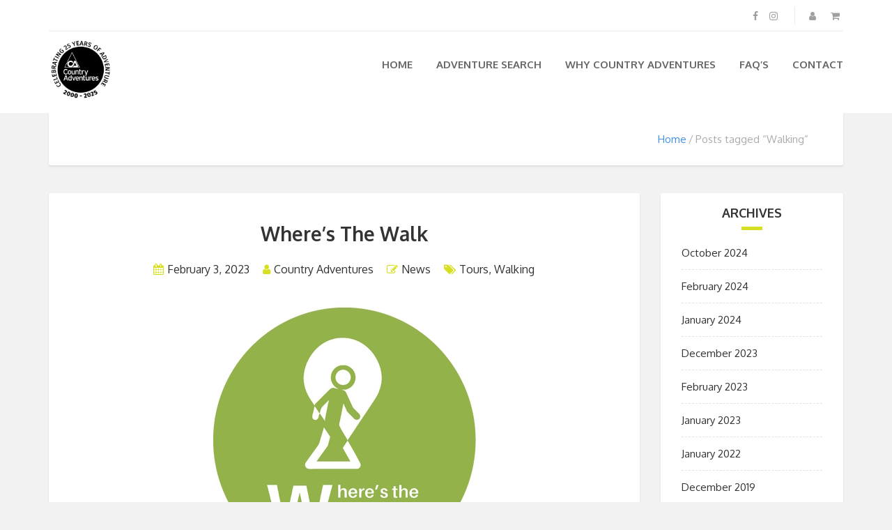

--- FILE ---
content_type: text/html; charset=UTF-8
request_url: https://www.countryadventures.co.uk/tag/walking/
body_size: 20643
content:
<!DOCTYPE html>
<html lang="en-US">
<head>
	<meta charset="UTF-8">
		<meta name="viewport" content="width=device-width, initial-scale=1.0">
	<meta name='robots' content='index, follow, max-image-preview:large, max-snippet:-1, max-video-preview:-1' />

	<!-- This site is optimized with the Yoast SEO plugin v26.7 - https://yoast.com/wordpress/plugins/seo/ -->
	<title>Walking Archives - Country Adventures</title>
	<link rel="canonical" href="https://www.countryadventures.co.uk/tag/walking/" />
	<meta property="og:locale" content="en_US" />
	<meta property="og:type" content="article" />
	<meta property="og:title" content="Walking Archives - Country Adventures" />
	<meta property="og:url" content="https://www.countryadventures.co.uk/tag/walking/" />
	<meta property="og:site_name" content="Country Adventures" />
	<meta name="twitter:card" content="summary_large_image" />
	<script type="application/ld+json" class="yoast-schema-graph">{"@context":"https://schema.org","@graph":[{"@type":"CollectionPage","@id":"https://www.countryadventures.co.uk/tag/walking/","url":"https://www.countryadventures.co.uk/tag/walking/","name":"Walking Archives - Country Adventures","isPartOf":{"@id":"https://www.countryadventures.co.uk/#website"},"primaryImageOfPage":{"@id":"https://www.countryadventures.co.uk/tag/walking/#primaryimage"},"image":{"@id":"https://www.countryadventures.co.uk/tag/walking/#primaryimage"},"thumbnailUrl":"https://www.countryadventures.co.uk/wp-content/uploads/2023/02/Wheres-The-Walk-blog-post.jpg","breadcrumb":{"@id":"https://www.countryadventures.co.uk/tag/walking/#breadcrumb"},"inLanguage":"en-US"},{"@type":"ImageObject","inLanguage":"en-US","@id":"https://www.countryadventures.co.uk/tag/walking/#primaryimage","url":"https://www.countryadventures.co.uk/wp-content/uploads/2023/02/Wheres-The-Walk-blog-post.jpg","contentUrl":"https://www.countryadventures.co.uk/wp-content/uploads/2023/02/Wheres-The-Walk-blog-post.jpg","width":400,"height":401},{"@type":"BreadcrumbList","@id":"https://www.countryadventures.co.uk/tag/walking/#breadcrumb","itemListElement":[{"@type":"ListItem","position":1,"name":"Home","item":"https://www.countryadventures.co.uk/"},{"@type":"ListItem","position":2,"name":"Walking"}]},{"@type":"WebSite","@id":"https://www.countryadventures.co.uk/#website","url":"https://www.countryadventures.co.uk/","name":"Country Adventures","description":"Adventure Days and Holidays","potentialAction":[{"@type":"SearchAction","target":{"@type":"EntryPoint","urlTemplate":"https://www.countryadventures.co.uk/?s={search_term_string}"},"query-input":{"@type":"PropertyValueSpecification","valueRequired":true,"valueName":"search_term_string"}}],"inLanguage":"en-US"}]}</script>
	<!-- / Yoast SEO plugin. -->


<link rel='dns-prefetch' href='//maxcdn.bootstrapcdn.com' />
<link rel='dns-prefetch' href='//netdna.bootstrapcdn.com' />
<link rel='dns-prefetch' href='//fonts.googleapis.com' />
<link rel="alternate" type="application/rss+xml" title="Country Adventures &raquo; Feed" href="https://www.countryadventures.co.uk/feed/" />
<link rel="alternate" type="application/rss+xml" title="Country Adventures &raquo; Comments Feed" href="https://www.countryadventures.co.uk/comments/feed/" />
<link rel="alternate" type="application/rss+xml" title="Country Adventures &raquo; Walking Tag Feed" href="https://www.countryadventures.co.uk/tag/walking/feed/" />
		<!-- This site uses the Google Analytics by ExactMetrics plugin v8.11.1 - Using Analytics tracking - https://www.exactmetrics.com/ -->
		<!-- Note: ExactMetrics is not currently configured on this site. The site owner needs to authenticate with Google Analytics in the ExactMetrics settings panel. -->
					<!-- No tracking code set -->
				<!-- / Google Analytics by ExactMetrics -->
		<style id='wp-img-auto-sizes-contain-inline-css' type='text/css'>
img:is([sizes=auto i],[sizes^="auto," i]){contain-intrinsic-size:3000px 1500px}
/*# sourceURL=wp-img-auto-sizes-contain-inline-css */
</style>
<link rel='stylesheet' id='cf7ic_style-css' href='https://www.countryadventures.co.uk/wp-content/plugins/contact-form-7-image-captcha/css/cf7ic-style.css?ver=3.3.7' type='text/css' media='all' />
<style id='wp-emoji-styles-inline-css' type='text/css'>

	img.wp-smiley, img.emoji {
		display: inline !important;
		border: none !important;
		box-shadow: none !important;
		height: 1em !important;
		width: 1em !important;
		margin: 0 0.07em !important;
		vertical-align: -0.1em !important;
		background: none !important;
		padding: 0 !important;
	}
/*# sourceURL=wp-emoji-styles-inline-css */
</style>
<style id='wp-block-library-inline-css' type='text/css'>
:root{--wp-block-synced-color:#7a00df;--wp-block-synced-color--rgb:122,0,223;--wp-bound-block-color:var(--wp-block-synced-color);--wp-editor-canvas-background:#ddd;--wp-admin-theme-color:#007cba;--wp-admin-theme-color--rgb:0,124,186;--wp-admin-theme-color-darker-10:#006ba1;--wp-admin-theme-color-darker-10--rgb:0,107,160.5;--wp-admin-theme-color-darker-20:#005a87;--wp-admin-theme-color-darker-20--rgb:0,90,135;--wp-admin-border-width-focus:2px}@media (min-resolution:192dpi){:root{--wp-admin-border-width-focus:1.5px}}.wp-element-button{cursor:pointer}:root .has-very-light-gray-background-color{background-color:#eee}:root .has-very-dark-gray-background-color{background-color:#313131}:root .has-very-light-gray-color{color:#eee}:root .has-very-dark-gray-color{color:#313131}:root .has-vivid-green-cyan-to-vivid-cyan-blue-gradient-background{background:linear-gradient(135deg,#00d084,#0693e3)}:root .has-purple-crush-gradient-background{background:linear-gradient(135deg,#34e2e4,#4721fb 50%,#ab1dfe)}:root .has-hazy-dawn-gradient-background{background:linear-gradient(135deg,#faaca8,#dad0ec)}:root .has-subdued-olive-gradient-background{background:linear-gradient(135deg,#fafae1,#67a671)}:root .has-atomic-cream-gradient-background{background:linear-gradient(135deg,#fdd79a,#004a59)}:root .has-nightshade-gradient-background{background:linear-gradient(135deg,#330968,#31cdcf)}:root .has-midnight-gradient-background{background:linear-gradient(135deg,#020381,#2874fc)}:root{--wp--preset--font-size--normal:16px;--wp--preset--font-size--huge:42px}.has-regular-font-size{font-size:1em}.has-larger-font-size{font-size:2.625em}.has-normal-font-size{font-size:var(--wp--preset--font-size--normal)}.has-huge-font-size{font-size:var(--wp--preset--font-size--huge)}.has-text-align-center{text-align:center}.has-text-align-left{text-align:left}.has-text-align-right{text-align:right}.has-fit-text{white-space:nowrap!important}#end-resizable-editor-section{display:none}.aligncenter{clear:both}.items-justified-left{justify-content:flex-start}.items-justified-center{justify-content:center}.items-justified-right{justify-content:flex-end}.items-justified-space-between{justify-content:space-between}.screen-reader-text{border:0;clip-path:inset(50%);height:1px;margin:-1px;overflow:hidden;padding:0;position:absolute;width:1px;word-wrap:normal!important}.screen-reader-text:focus{background-color:#ddd;clip-path:none;color:#444;display:block;font-size:1em;height:auto;left:5px;line-height:normal;padding:15px 23px 14px;text-decoration:none;top:5px;width:auto;z-index:100000}html :where(.has-border-color){border-style:solid}html :where([style*=border-top-color]){border-top-style:solid}html :where([style*=border-right-color]){border-right-style:solid}html :where([style*=border-bottom-color]){border-bottom-style:solid}html :where([style*=border-left-color]){border-left-style:solid}html :where([style*=border-width]){border-style:solid}html :where([style*=border-top-width]){border-top-style:solid}html :where([style*=border-right-width]){border-right-style:solid}html :where([style*=border-bottom-width]){border-bottom-style:solid}html :where([style*=border-left-width]){border-left-style:solid}html :where(img[class*=wp-image-]){height:auto;max-width:100%}:where(figure){margin:0 0 1em}html :where(.is-position-sticky){--wp-admin--admin-bar--position-offset:var(--wp-admin--admin-bar--height,0px)}@media screen and (max-width:600px){html :where(.is-position-sticky){--wp-admin--admin-bar--position-offset:0px}}

/*# sourceURL=wp-block-library-inline-css */
</style><style id='global-styles-inline-css' type='text/css'>
:root{--wp--preset--aspect-ratio--square: 1;--wp--preset--aspect-ratio--4-3: 4/3;--wp--preset--aspect-ratio--3-4: 3/4;--wp--preset--aspect-ratio--3-2: 3/2;--wp--preset--aspect-ratio--2-3: 2/3;--wp--preset--aspect-ratio--16-9: 16/9;--wp--preset--aspect-ratio--9-16: 9/16;--wp--preset--color--black: #000000;--wp--preset--color--cyan-bluish-gray: #abb8c3;--wp--preset--color--white: #ffffff;--wp--preset--color--pale-pink: #f78da7;--wp--preset--color--vivid-red: #cf2e2e;--wp--preset--color--luminous-vivid-orange: #ff6900;--wp--preset--color--luminous-vivid-amber: #fcb900;--wp--preset--color--light-green-cyan: #7bdcb5;--wp--preset--color--vivid-green-cyan: #00d084;--wp--preset--color--pale-cyan-blue: #8ed1fc;--wp--preset--color--vivid-cyan-blue: #0693e3;--wp--preset--color--vivid-purple: #9b51e0;--wp--preset--gradient--vivid-cyan-blue-to-vivid-purple: linear-gradient(135deg,rgb(6,147,227) 0%,rgb(155,81,224) 100%);--wp--preset--gradient--light-green-cyan-to-vivid-green-cyan: linear-gradient(135deg,rgb(122,220,180) 0%,rgb(0,208,130) 100%);--wp--preset--gradient--luminous-vivid-amber-to-luminous-vivid-orange: linear-gradient(135deg,rgb(252,185,0) 0%,rgb(255,105,0) 100%);--wp--preset--gradient--luminous-vivid-orange-to-vivid-red: linear-gradient(135deg,rgb(255,105,0) 0%,rgb(207,46,46) 100%);--wp--preset--gradient--very-light-gray-to-cyan-bluish-gray: linear-gradient(135deg,rgb(238,238,238) 0%,rgb(169,184,195) 100%);--wp--preset--gradient--cool-to-warm-spectrum: linear-gradient(135deg,rgb(74,234,220) 0%,rgb(151,120,209) 20%,rgb(207,42,186) 40%,rgb(238,44,130) 60%,rgb(251,105,98) 80%,rgb(254,248,76) 100%);--wp--preset--gradient--blush-light-purple: linear-gradient(135deg,rgb(255,206,236) 0%,rgb(152,150,240) 100%);--wp--preset--gradient--blush-bordeaux: linear-gradient(135deg,rgb(254,205,165) 0%,rgb(254,45,45) 50%,rgb(107,0,62) 100%);--wp--preset--gradient--luminous-dusk: linear-gradient(135deg,rgb(255,203,112) 0%,rgb(199,81,192) 50%,rgb(65,88,208) 100%);--wp--preset--gradient--pale-ocean: linear-gradient(135deg,rgb(255,245,203) 0%,rgb(182,227,212) 50%,rgb(51,167,181) 100%);--wp--preset--gradient--electric-grass: linear-gradient(135deg,rgb(202,248,128) 0%,rgb(113,206,126) 100%);--wp--preset--gradient--midnight: linear-gradient(135deg,rgb(2,3,129) 0%,rgb(40,116,252) 100%);--wp--preset--font-size--small: 13px;--wp--preset--font-size--medium: 20px;--wp--preset--font-size--large: 36px;--wp--preset--font-size--x-large: 42px;--wp--preset--spacing--20: 0.44rem;--wp--preset--spacing--30: 0.67rem;--wp--preset--spacing--40: 1rem;--wp--preset--spacing--50: 1.5rem;--wp--preset--spacing--60: 2.25rem;--wp--preset--spacing--70: 3.38rem;--wp--preset--spacing--80: 5.06rem;--wp--preset--shadow--natural: 6px 6px 9px rgba(0, 0, 0, 0.2);--wp--preset--shadow--deep: 12px 12px 50px rgba(0, 0, 0, 0.4);--wp--preset--shadow--sharp: 6px 6px 0px rgba(0, 0, 0, 0.2);--wp--preset--shadow--outlined: 6px 6px 0px -3px rgb(255, 255, 255), 6px 6px rgb(0, 0, 0);--wp--preset--shadow--crisp: 6px 6px 0px rgb(0, 0, 0);}:where(.is-layout-flex){gap: 0.5em;}:where(.is-layout-grid){gap: 0.5em;}body .is-layout-flex{display: flex;}.is-layout-flex{flex-wrap: wrap;align-items: center;}.is-layout-flex > :is(*, div){margin: 0;}body .is-layout-grid{display: grid;}.is-layout-grid > :is(*, div){margin: 0;}:where(.wp-block-columns.is-layout-flex){gap: 2em;}:where(.wp-block-columns.is-layout-grid){gap: 2em;}:where(.wp-block-post-template.is-layout-flex){gap: 1.25em;}:where(.wp-block-post-template.is-layout-grid){gap: 1.25em;}.has-black-color{color: var(--wp--preset--color--black) !important;}.has-cyan-bluish-gray-color{color: var(--wp--preset--color--cyan-bluish-gray) !important;}.has-white-color{color: var(--wp--preset--color--white) !important;}.has-pale-pink-color{color: var(--wp--preset--color--pale-pink) !important;}.has-vivid-red-color{color: var(--wp--preset--color--vivid-red) !important;}.has-luminous-vivid-orange-color{color: var(--wp--preset--color--luminous-vivid-orange) !important;}.has-luminous-vivid-amber-color{color: var(--wp--preset--color--luminous-vivid-amber) !important;}.has-light-green-cyan-color{color: var(--wp--preset--color--light-green-cyan) !important;}.has-vivid-green-cyan-color{color: var(--wp--preset--color--vivid-green-cyan) !important;}.has-pale-cyan-blue-color{color: var(--wp--preset--color--pale-cyan-blue) !important;}.has-vivid-cyan-blue-color{color: var(--wp--preset--color--vivid-cyan-blue) !important;}.has-vivid-purple-color{color: var(--wp--preset--color--vivid-purple) !important;}.has-black-background-color{background-color: var(--wp--preset--color--black) !important;}.has-cyan-bluish-gray-background-color{background-color: var(--wp--preset--color--cyan-bluish-gray) !important;}.has-white-background-color{background-color: var(--wp--preset--color--white) !important;}.has-pale-pink-background-color{background-color: var(--wp--preset--color--pale-pink) !important;}.has-vivid-red-background-color{background-color: var(--wp--preset--color--vivid-red) !important;}.has-luminous-vivid-orange-background-color{background-color: var(--wp--preset--color--luminous-vivid-orange) !important;}.has-luminous-vivid-amber-background-color{background-color: var(--wp--preset--color--luminous-vivid-amber) !important;}.has-light-green-cyan-background-color{background-color: var(--wp--preset--color--light-green-cyan) !important;}.has-vivid-green-cyan-background-color{background-color: var(--wp--preset--color--vivid-green-cyan) !important;}.has-pale-cyan-blue-background-color{background-color: var(--wp--preset--color--pale-cyan-blue) !important;}.has-vivid-cyan-blue-background-color{background-color: var(--wp--preset--color--vivid-cyan-blue) !important;}.has-vivid-purple-background-color{background-color: var(--wp--preset--color--vivid-purple) !important;}.has-black-border-color{border-color: var(--wp--preset--color--black) !important;}.has-cyan-bluish-gray-border-color{border-color: var(--wp--preset--color--cyan-bluish-gray) !important;}.has-white-border-color{border-color: var(--wp--preset--color--white) !important;}.has-pale-pink-border-color{border-color: var(--wp--preset--color--pale-pink) !important;}.has-vivid-red-border-color{border-color: var(--wp--preset--color--vivid-red) !important;}.has-luminous-vivid-orange-border-color{border-color: var(--wp--preset--color--luminous-vivid-orange) !important;}.has-luminous-vivid-amber-border-color{border-color: var(--wp--preset--color--luminous-vivid-amber) !important;}.has-light-green-cyan-border-color{border-color: var(--wp--preset--color--light-green-cyan) !important;}.has-vivid-green-cyan-border-color{border-color: var(--wp--preset--color--vivid-green-cyan) !important;}.has-pale-cyan-blue-border-color{border-color: var(--wp--preset--color--pale-cyan-blue) !important;}.has-vivid-cyan-blue-border-color{border-color: var(--wp--preset--color--vivid-cyan-blue) !important;}.has-vivid-purple-border-color{border-color: var(--wp--preset--color--vivid-purple) !important;}.has-vivid-cyan-blue-to-vivid-purple-gradient-background{background: var(--wp--preset--gradient--vivid-cyan-blue-to-vivid-purple) !important;}.has-light-green-cyan-to-vivid-green-cyan-gradient-background{background: var(--wp--preset--gradient--light-green-cyan-to-vivid-green-cyan) !important;}.has-luminous-vivid-amber-to-luminous-vivid-orange-gradient-background{background: var(--wp--preset--gradient--luminous-vivid-amber-to-luminous-vivid-orange) !important;}.has-luminous-vivid-orange-to-vivid-red-gradient-background{background: var(--wp--preset--gradient--luminous-vivid-orange-to-vivid-red) !important;}.has-very-light-gray-to-cyan-bluish-gray-gradient-background{background: var(--wp--preset--gradient--very-light-gray-to-cyan-bluish-gray) !important;}.has-cool-to-warm-spectrum-gradient-background{background: var(--wp--preset--gradient--cool-to-warm-spectrum) !important;}.has-blush-light-purple-gradient-background{background: var(--wp--preset--gradient--blush-light-purple) !important;}.has-blush-bordeaux-gradient-background{background: var(--wp--preset--gradient--blush-bordeaux) !important;}.has-luminous-dusk-gradient-background{background: var(--wp--preset--gradient--luminous-dusk) !important;}.has-pale-ocean-gradient-background{background: var(--wp--preset--gradient--pale-ocean) !important;}.has-electric-grass-gradient-background{background: var(--wp--preset--gradient--electric-grass) !important;}.has-midnight-gradient-background{background: var(--wp--preset--gradient--midnight) !important;}.has-small-font-size{font-size: var(--wp--preset--font-size--small) !important;}.has-medium-font-size{font-size: var(--wp--preset--font-size--medium) !important;}.has-large-font-size{font-size: var(--wp--preset--font-size--large) !important;}.has-x-large-font-size{font-size: var(--wp--preset--font-size--x-large) !important;}
/*# sourceURL=global-styles-inline-css */
</style>

<style id='classic-theme-styles-inline-css' type='text/css'>
/*! This file is auto-generated */
.wp-block-button__link{color:#fff;background-color:#32373c;border-radius:9999px;box-shadow:none;text-decoration:none;padding:calc(.667em + 2px) calc(1.333em + 2px);font-size:1.125em}.wp-block-file__button{background:#32373c;color:#fff;text-decoration:none}
/*# sourceURL=/wp-includes/css/classic-themes.min.css */
</style>
<link rel='stylesheet' id='contact-form-7-css' href='https://www.countryadventures.co.uk/wp-content/plugins/contact-form-7/includes/css/styles.css?ver=6.1.4' type='text/css' media='all' />
<link rel='stylesheet' id='ewd-ulb-main-css' href='https://www.countryadventures.co.uk/wp-content/plugins/ultimate-lightbox/assets/css/ewd-ulb-main.css?ver=6.9' type='text/css' media='all' />
<link rel='stylesheet' id='ewd-ulb-twentytwenty-css' href='https://www.countryadventures.co.uk/wp-content/plugins/ultimate-lightbox/assets/css/twentytwenty.css?ver=6.9' type='text/css' media='all' />
<link rel='stylesheet' id='woocommerce-layout-css' href='https://www.countryadventures.co.uk/wp-content/plugins/woocommerce/assets/css/woocommerce-layout.css?ver=10.4.3' type='text/css' media='all' />
<link rel='stylesheet' id='woocommerce-smallscreen-css' href='https://www.countryadventures.co.uk/wp-content/plugins/woocommerce/assets/css/woocommerce-smallscreen.css?ver=10.4.3' type='text/css' media='only screen and (max-width: 768px)' />
<link rel='stylesheet' id='woocommerce-general-css' href='https://www.countryadventures.co.uk/wp-content/plugins/woocommerce/assets/css/woocommerce.css?ver=10.4.3' type='text/css' media='all' />
<style id='woocommerce-inline-inline-css' type='text/css'>
.woocommerce form .form-row .required { visibility: visible; }
/*# sourceURL=woocommerce-inline-inline-css */
</style>
<link rel='stylesheet' id='cff-css' href='https://www.countryadventures.co.uk/wp-content/plugins/custom-facebook-feed/assets/css/cff-style.min.css?ver=4.3.4' type='text/css' media='all' />
<link rel='stylesheet' id='sb-font-awesome-css' href='https://maxcdn.bootstrapcdn.com/font-awesome/4.7.0/css/font-awesome.min.css?ver=6.9' type='text/css' media='all' />
<link rel='stylesheet' id='testimonial-rotator-style-css' href='https://www.countryadventures.co.uk/wp-content/plugins/testimonial-rotator/testimonial-rotator-style.css?ver=6.9' type='text/css' media='all' />
<link rel='stylesheet' id='font-awesome-css' href='//netdna.bootstrapcdn.com/font-awesome/latest/css/font-awesome.min.css?ver=6.9' type='text/css' media='all' />
<link rel='stylesheet' id='parent-style-css' href='https://www.countryadventures.co.uk/wp-content/themes/adventure-tours/style.css?ver=6.9' type='text/css' media='all' />
<link rel='stylesheet' id='child-style-css' href='https://www.countryadventures.co.uk/wp-content/themes/country-adventures-child-theme/style.css?ver=6.9' type='text/css' media='all' />
<link rel='stylesheet' id='theme-addons-css' href='https://www.countryadventures.co.uk/wp-content/themes/adventure-tours/assets/csslib/theme-addons.min.css?ver=3.1.5' type='text/css' media='all' />
<link rel='stylesheet' id='adventure-tours-style-css' href='//www.countryadventures.co.uk/wp-content/uploads/adventure-tours-assets/main-custom.css?ver=6.9' type='text/css' media='all' />
<link rel='stylesheet' id='theme-font-google-fonts-css' href='//fonts.googleapis.com/css?family=Oxygen%3A300normal%2C400normal%2C700normal&#038;ver=6.9' type='text/css' media='all' />
<link rel='stylesheet' id='icons-font-dcc2ee83122ddccb564c3e817322ac6d-css' href='https://www.countryadventures.co.uk/wp-content/themes/adventure-tours/assets/csslib/adventure-tours-icons.css?ver=6.9' type='text/css' media='all' />
<link rel='stylesheet' id='mg-fontawesome-css' href='https://www.countryadventures.co.uk/wp-content/plugins/media-grid/css/font-awesome/css/font-awesome.min.css?ver=4.7.0' type='text/css' media='all' />
<link rel='stylesheet' id='mediaelement-css' href='https://www.countryadventures.co.uk/wp-includes/js/mediaelement/mediaelementplayer-legacy.min.css?ver=4.2.17' type='text/css' media='all' />
<link rel='stylesheet' id='wp-mediaelement-css' href='https://www.countryadventures.co.uk/wp-includes/js/mediaelement/wp-mediaelement.min.css?ver=6.9' type='text/css' media='all' />
<link rel='stylesheet' id='mg-frontend-css-css' href='https://www.countryadventures.co.uk/wp-content/plugins/media-grid/css/frontend.min.css?ver=6.44' type='text/css' media='all' />
<link rel='stylesheet' id='mg-lightbox-css-css' href='https://www.countryadventures.co.uk/wp-content/plugins/media-grid/css/lightbox.min.css?ver=6.44' type='text/css' media='all' />
<link rel='stylesheet' id='mg-galleria-css-css' href='https://www.countryadventures.co.uk/wp-content/plugins/media-grid/js/jquery.galleria/themes/mediagrid/galleria.mediagrid.css?ver=6.44' type='text/css' media='all' />
<link rel='stylesheet' id='mg-micro-slider-css-css' href='https://www.countryadventures.co.uk/wp-content/plugins/media-grid/js/lc-micro-slider/lc-micro-slider.min.css?ver=1.3' type='text/css' media='all' />
<link rel='stylesheet' id='mg-custom-css-css' href='https://www.countryadventures.co.uk/wp-content/plugins/media-grid/css/custom.css?ver=6.44' type='text/css' media='all' />
<link rel='stylesheet' id='mgom-overlays-css-css' href='https://www.countryadventures.co.uk/wp-content/plugins/media-grid-overlay-manager/css/overlays.css?ver=1.55' type='text/css' media='all' />
<script type="text/javascript" src="https://www.countryadventures.co.uk/wp-includes/js/jquery/jquery.min.js?ver=3.7.1" id="jquery-core-js"></script>
<script type="text/javascript" src="https://www.countryadventures.co.uk/wp-includes/js/jquery/jquery-migrate.min.js?ver=3.4.1" id="jquery-migrate-js"></script>
<script type="text/javascript" src="//www.countryadventures.co.uk/wp-content/plugins/revslider/sr6/assets/js/rbtools.min.js?ver=6.7.38" async id="tp-tools-js"></script>
<script type="text/javascript" src="//www.countryadventures.co.uk/wp-content/plugins/revslider/sr6/assets/js/rs6.min.js?ver=6.7.38" async id="revmin-js"></script>
<script type="text/javascript" src="https://www.countryadventures.co.uk/wp-content/plugins/woocommerce/assets/js/jquery-blockui/jquery.blockUI.min.js?ver=2.7.0-wc.10.4.3" id="wc-jquery-blockui-js" data-wp-strategy="defer"></script>
<script type="text/javascript" src="https://www.countryadventures.co.uk/wp-content/plugins/woocommerce/assets/js/js-cookie/js.cookie.min.js?ver=2.1.4-wc.10.4.3" id="wc-js-cookie-js" data-wp-strategy="defer"></script>
<script type="text/javascript" id="woocommerce-js-extra">
/* <![CDATA[ */
var woocommerce_params = {"ajax_url":"/wp-admin/admin-ajax.php","wc_ajax_url":"/?wc-ajax=%%endpoint%%","i18n_password_show":"Show password","i18n_password_hide":"Hide password"};
//# sourceURL=woocommerce-js-extra
/* ]]> */
</script>
<script type="text/javascript" src="https://www.countryadventures.co.uk/wp-content/plugins/woocommerce/assets/js/frontend/woocommerce.min.js?ver=10.4.3" id="woocommerce-js" data-wp-strategy="defer"></script>
<script type="text/javascript" id="ewd-ulb-js-extra">
/* <![CDATA[ */
var ewd_ulb_php_add_data = {"add_lightbox":"[\"image_selector\"]","image_class_list":".attachment-shop_thumbnail","image_selector_list":".lbox\u003Eimg","min_height":"","min_width":"","overlay_text_source":"alt"};
//# sourceURL=ewd-ulb-js-extra
/* ]]> */
</script>
<script type="text/javascript" src="https://www.countryadventures.co.uk/wp-content/plugins/ultimate-lightbox/assets/js/ewd-ulb.js?ver=1.1.10" id="ewd-ulb-js"></script>
<script type="text/javascript" src="https://www.countryadventures.co.uk/wp-content/plugins/ultimate-lightbox/assets/js/jquery.event.move.js?ver=1" id="event-move-js"></script>
<script type="text/javascript" src="https://www.countryadventures.co.uk/wp-content/plugins/ultimate-lightbox/assets/js/jquery.twentytwenty.js?ver=1" id="twenty-twenty-js"></script>
<script type="text/javascript" id="ultimate-lightbox-js-extra">
/* <![CDATA[ */
var ewd_ulb_php_data = {"custom_css":"","styling_options":"\u003Cstyle\u003E.ewd-ulb-slide-overlay { display: none !important; }\u003C/style\u003E","background_close":"","gallery_loop":"1","show_thumbnails":"","show_thumbnail_toggle":"1","show_progress_bar":"","autoplay":"","autoplay_interval":"2000","transition_class":"ewd-ulb-no-transition","hide_elements":["description","thumbnails"],"controls":{"top_right_controls":["exit"],"top_left_controls":["autoplay","zoom"],"bottom_right_controls":["slide_counter"],"bottom_left_controls":[]},"ulb_arrow":"a","ulb_icon_set":"a","curtain_slide":null,"mousewheel_navigation":"1","lightbox_class":"","lightbox_background_class":""};
//# sourceURL=ultimate-lightbox-js-extra
/* ]]> */
</script>
<script type="text/javascript" src="https://www.countryadventures.co.uk/wp-content/plugins/ultimate-lightbox/assets/js/ultimate-lightbox.js?ver=1.1.10" id="ultimate-lightbox-js"></script>
<script type="text/javascript" src="https://www.countryadventures.co.uk/wp-content/plugins/ultimate-lightbox/assets/js/jquery.mousewheel.min.js?ver=1" id="jquery.mousewheel.min-js"></script>
<script type="text/javascript" id="wc-add-to-cart-js-extra">
/* <![CDATA[ */
var wc_add_to_cart_params = {"ajax_url":"/wp-admin/admin-ajax.php","wc_ajax_url":"/?wc-ajax=%%endpoint%%","i18n_view_cart":"View cart","cart_url":"https://www.countryadventures.co.uk/cart/","is_cart":"","cart_redirect_after_add":"yes"};
//# sourceURL=wc-add-to-cart-js-extra
/* ]]> */
</script>
<script type="text/javascript" src="https://www.countryadventures.co.uk/wp-content/plugins/woocommerce/assets/js/frontend/add-to-cart.min.js?ver=10.4.3" id="wc-add-to-cart-js" data-wp-strategy="defer"></script>
<script type="text/javascript" src="https://www.countryadventures.co.uk/wp-content/plugins/js_composer/assets/js/vendors/woocommerce-add-to-cart.js?ver=8.7.1" id="vc_woocommerce-add-to-cart-js-js"></script>
<script type="text/javascript" src="https://www.countryadventures.co.uk/wp-content/plugins/testimonial-rotator/js/jquery.cycletwo.js?ver=6.9" id="cycletwo-js"></script>
<script type="text/javascript" src="https://www.countryadventures.co.uk/wp-content/plugins/testimonial-rotator/js/jquery.cycletwo.addons.js?ver=6.9" id="cycletwo-addons-js"></script>
<script type="text/javascript" src="https://www.countryadventures.co.uk/wp-content/plugins/media-grid/js/frontend.js?ver=6.44" id="mg-frontend-js-js"></script>
<script type="text/javascript" src="https://www.countryadventures.co.uk/wp-content/plugins/media-grid-overlay-manager/js/overlays.min.js?ver=1.55" id="mgom-overlays-js-js"></script>
<script></script><link rel="https://api.w.org/" href="https://www.countryadventures.co.uk/wp-json/" /><link rel="alternate" title="JSON" type="application/json" href="https://www.countryadventures.co.uk/wp-json/wp/v2/tags/181" /><link rel="EditURI" type="application/rsd+xml" title="RSD" href="https://www.countryadventures.co.uk/xmlrpc.php?rsd" />
<meta name="generator" content="WordPress 6.9" />
<meta name="generator" content="WooCommerce 10.4.3" />
    
    <script type="text/javascript">
        var ajaxurl = 'https://www.countryadventures.co.uk/wp-admin/admin-ajax.php';
    </script>
<style type="text/css">header.header {
padding-top: 0px;   
 padding-bottom: 20px;
}

i.td-search-1 {
    top: 40%;
}


.header-wrap--sticky-header .header {
    border-bottom: 1px SOLID #f4f4f4;
}

.header-wrap {
    min-height: 95px;
    border-bottom: 1px solid #f4f4f4;
}

ul.list-block.list-block--tour-tabs {
    display: none;
}

.search-form-over-slider{
  margin-top:-150px;
}

.form-block--light-style button[type="submit"], .form-block--light-style input[type="submit"] {
    background: #47A0FF;
}

h1.header-section__title {
    display: none;
}

.header-section__rating {
    display: none;
}

div#text-4 {
    padding: 0px;
}

.sidebar .widget__title {
    border-bottom: 0px solid #e9e9e9;
}



.atlist__item__content__items{
	position:static;
}

.atlist__item__image{
    background:#FFffff;
}

ul.dropdown-menu.inner.selectpicker {
    font-size: x-small;
}

.section-title.title.title--small.title--center.title--decoration-bottom-center.title--underline {
    display: none;
}

.tour-reviews__items {
    display: none;
}

.testimonial_rotator_wrap.with-prevnext {
    padding: 10px 0px;
}




</style>
	<noscript><style>.woocommerce-product-gallery{ opacity: 1 !important; }</style></noscript>
	<meta name="generator" content="Powered by WPBakery Page Builder - drag and drop page builder for WordPress."/>
<meta name="generator" content="Powered by Slider Revolution 6.7.38 - responsive, Mobile-Friendly Slider Plugin for WordPress with comfortable drag and drop interface." />
<link rel="icon" href="https://www.countryadventures.co.uk/wp-content/uploads/2024/09/CA-Favicon-2025-60x60.jpg" sizes="32x32" />
<link rel="icon" href="https://www.countryadventures.co.uk/wp-content/uploads/2024/09/CA-Favicon-2025-300x300.jpg" sizes="192x192" />
<link rel="apple-touch-icon" href="https://www.countryadventures.co.uk/wp-content/uploads/2024/09/CA-Favicon-2025-300x300.jpg" />
<meta name="msapplication-TileImage" content="https://www.countryadventures.co.uk/wp-content/uploads/2024/09/CA-Favicon-2025-300x300.jpg" />
<script>function setREVStartSize(e){
			//window.requestAnimationFrame(function() {
				window.RSIW = window.RSIW===undefined ? window.innerWidth : window.RSIW;
				window.RSIH = window.RSIH===undefined ? window.innerHeight : window.RSIH;
				try {
					var pw = document.getElementById(e.c).parentNode.offsetWidth,
						newh;
					pw = pw===0 || isNaN(pw) || (e.l=="fullwidth" || e.layout=="fullwidth") ? window.RSIW : pw;
					e.tabw = e.tabw===undefined ? 0 : parseInt(e.tabw);
					e.thumbw = e.thumbw===undefined ? 0 : parseInt(e.thumbw);
					e.tabh = e.tabh===undefined ? 0 : parseInt(e.tabh);
					e.thumbh = e.thumbh===undefined ? 0 : parseInt(e.thumbh);
					e.tabhide = e.tabhide===undefined ? 0 : parseInt(e.tabhide);
					e.thumbhide = e.thumbhide===undefined ? 0 : parseInt(e.thumbhide);
					e.mh = e.mh===undefined || e.mh=="" || e.mh==="auto" ? 0 : parseInt(e.mh,0);
					if(e.layout==="fullscreen" || e.l==="fullscreen")
						newh = Math.max(e.mh,window.RSIH);
					else{
						e.gw = Array.isArray(e.gw) ? e.gw : [e.gw];
						for (var i in e.rl) if (e.gw[i]===undefined || e.gw[i]===0) e.gw[i] = e.gw[i-1];
						e.gh = e.el===undefined || e.el==="" || (Array.isArray(e.el) && e.el.length==0)? e.gh : e.el;
						e.gh = Array.isArray(e.gh) ? e.gh : [e.gh];
						for (var i in e.rl) if (e.gh[i]===undefined || e.gh[i]===0) e.gh[i] = e.gh[i-1];
											
						var nl = new Array(e.rl.length),
							ix = 0,
							sl;
						e.tabw = e.tabhide>=pw ? 0 : e.tabw;
						e.thumbw = e.thumbhide>=pw ? 0 : e.thumbw;
						e.tabh = e.tabhide>=pw ? 0 : e.tabh;
						e.thumbh = e.thumbhide>=pw ? 0 : e.thumbh;
						for (var i in e.rl) nl[i] = e.rl[i]<window.RSIW ? 0 : e.rl[i];
						sl = nl[0];
						for (var i in nl) if (sl>nl[i] && nl[i]>0) { sl = nl[i]; ix=i;}
						var m = pw>(e.gw[ix]+e.tabw+e.thumbw) ? 1 : (pw-(e.tabw+e.thumbw)) / (e.gw[ix]);
						newh =  (e.gh[ix] * m) + (e.tabh + e.thumbh);
					}
					var el = document.getElementById(e.c);
					if (el!==null && el) el.style.height = newh+"px";
					el = document.getElementById(e.c+"_wrapper");
					if (el!==null && el) {
						el.style.height = newh+"px";
						el.style.display = "block";
					}
				} catch(e){
					console.log("Failure at Presize of Slider:" + e)
				}
			//});
		  };</script>
	<script type="text/javascript">
	// Media Grid global dynamic vars
	mg_boxMargin = 10;
	mg_boxBorder = 0;
	mg_imgPadding = 0;
	mg_delayed_fx = false;
	mg_filters_behav = 'standard';
	mg_monopage_filter = false;
	mg_lightbox_mode = "mg_classic_lb";
	mg_lb_carousel = false;
	mg_lb_touchswipe = false;
	mg_audio_loop = false;
	mg_rtl = false;
	mg_mobile = 700; 
	
	mg_deeplinked_elems = ['item','category','search','page'];
	mg_full_deeplinking = false;

	// Galleria global vars
	mg_galleria_fx = '';
	mg_galleria_fx_time = 400; 
	mg_galleria_interval = 3000;
	
    // LC micro slider vars
	mg_inl_slider_fx 		= 'fadeslide';
	mg_inl_slider_easing 	= 'ease';
	mg_inl_slider_fx_time 	= 400; 
	mg_inl_slider_intval 	= 3000;
	mg_inl_slider_play_btn 	= false;
	mg_inl_slider_pause_on_h = false;
	mg_inl_slider_touch 	= true;
	mg_kenburns_timing 		= 8600;
	
	// woocommerce strings - multilang
	mg_add_to_cart_str  = "Add to cart";
	mg_out_of_stock_str = "Out of stock";
    </script>	
			<style type="text/css" id="wp-custom-css">
			/* April 2021 Fixes */

.single-product .woocommerce-main-image{
	display:none;
}

.ewd-ulb-lightbox-container{
		margin-top:150px;
}

.tours-tabs .nav-tabs{
border-bottom:0px;	
}

.tours-tabs .tab-content{
	border-top:3px solid #d6df22;
}

#tourBookingForm > div.form-block__item.form-block__field-width-icon.form-block__field--attribute_activity-option-ma > div > button > span.filter-option.pull-left{
	color:#73726f;
}

#tourBookingForm > div.form-block__item.form-block__field-width-icon.form-block__field--attribute_activity-option-ma > div > button{
	background-color: #f2f1ec!important;
    border-radius: 5px;
    color: #73726f!important;
}


#tourBookingForm > div.form-block__item.form-block__field-width-icon.form-block__field--attribute_activity-option-ma > div > button:after{
	content:"›";
	font-size:28px;
	font-weight:bold;
	margin-left:12px;
	color:rgba(0,133,186,0.5)
}




/* fixes Feb 2021 *.
 */

/* single prduct photos */

.single-product-main-image{
	display:none;
}

.product-thumbnails__item:first-child{
	width:100%
}

.product-thumbnails__item:not(:first-child) {
  height:125px;
	overflow:hidden;
}
@media (max-width: 500px){
.single-product .product-thumbnails__item {
    width: 100% !important;
	overflow:visible;
	height:unset
	
}
	.single-product .product-thumbnails__item a{
		margin-bottom:10px!important;
}	
}


.home .testimonial_rotator_wrap{
	z-index:-1;
}

body{
	background:#f2f2f2!important;
}

.header-wrap {
    min-height: 95px;
    border-bottom: 3px solid #f4f4f4;
    box-shadow: 0 2px 3px rgb(0 0 0 / 9%);
    margin-bottom: 3px;
}
.overflowvisible{
	overflow:visible!important;
	
}

.header-wrap--sticky-header .header{
	 border-bottom: 3px solid #f4f4f4;
	 box-shadow: 0 2px 3px rgb(0 0 0 / 9%);
	z-index:9990999;
}



/* search form styling */

.form-block--horizontal .form-block__form, .form-block--vertical, .form-block--tour-booking{
	background:#fff!important;
	}


.form-block--horizontal  button.selectpicker--empty, .form-block--vertical button.selectpicker--empty, .form-block--tour-booking input, .form-block__field--attribute_accommodation-option-slh button{
	background-color:#f2f1ec!important;
	border-radius:5px;
	color:#73726f!important;
}

.form-block--tour-booking input::placeholder, .form-block--horizontal input::placeholder, .form-block--vertical input::placeholder{
	color:#73726f!important;
}

.form-block__title, .form-block__description, .deposit-option, .form-block__price-details {
	color:#333!important;
}

/* show faq titles */

.page-template-template-faq .section-title.title.title--small.title--center.title--decoration-bottom-center.title--underline{
	display:block!important;
}

/* ipad searcg spacing fix */

@media (max-width: 1024px)  {
	
.col-sm-1, .col-sm-2, .col-sm-3, .col-sm-4, .col-sm-5, .col-sm-6, .col-sm-7, .col-sm-8, .col-sm-9, .col-sm-10, .col-sm-11, .col-sm-12 {
    float: left;
    padding-left: 5px;
    padding-right: 5px;
}
	
	.form-block--horizontal button[type="submit"], .form-block--horizontal input[type="submit"]{
		font-size:10px;
		padding-top:8px;
		padding-bottom:8px;
	}
	
}


.customnotice p{
	line-height:1em;
}

.yellowbutton{
	padding:20px;
	background:#d6df22;
	text-align:center;
	border-radius:5px;
}

.yellowbutton a{
	color:#fff;
}

.customcartlink a{
	color:#ccc;
border-bottom:1px solid #ccc!important;
}

div.notices-box.block-after-indent > ul > li > div > p.yellowbutton > a{
	color:#ffffff!important;
	font-weight:bold;
}
div.notices-box.block-after-indent > ul > li > div > p.customcartlink > a{
	color:#ccc!important;
}
.custom-fa-size{
	font-size:1.5em;
}

.customcartlink{
	border-bottom:1px solid #ccc;
}

.page-id-3110 .header-section__content.header-section__content--breadcrumbs {
    display: none;
}

/* deposit payments */

#wc-deposits-options-form input.input-radio:enabled ~ label{
	text-shadow:none;
	
}

.deposit-option{
	font-size:12px;
	color:#fff;
	}

.deposit-option #deposit-suffix{
	display:none;
}
.deposit-option:after{
  content: "per person";
}

.deposit-option #deposit-amount .woocommerce-Price-amount{
	font-weight:bold!important;
	color:#73726f!important;
}		</style>
		<noscript><style> .wpb_animate_when_almost_visible { opacity: 1; }</style></noscript>	<script type="text/javascript"> // RELOADS WEBPAGE WHEN MOBILE ORIENTATION CHANGES
	    window.onorientationchange = function() {
	        var orientation = window.orientation;
	            switch(orientation) {
	                case 0:
	                case 90:
	                case -90: window.location.reload();
	                break; }
    };
    </script>
<link rel='stylesheet' id='wc-stripe-blocks-checkout-style-css' href='https://www.countryadventures.co.uk/wp-content/plugins/woocommerce-gateway-stripe/build/upe-blocks.css?ver=5149cca93b0373758856' type='text/css' media='all' />
<link rel='stylesheet' id='wc-blocks-style-css' href='https://www.countryadventures.co.uk/wp-content/plugins/woocommerce/assets/client/blocks/wc-blocks.css?ver=wc-10.4.3' type='text/css' media='all' />
<link rel='stylesheet' id='rs-plugin-settings-css' href='//www.countryadventures.co.uk/wp-content/plugins/revslider/sr6/assets/css/rs6.css?ver=6.7.38' type='text/css' media='all' />
<style id='rs-plugin-settings-inline-css' type='text/css'>
#rs-demo-id {}
/*# sourceURL=rs-plugin-settings-inline-css */
</style>
</head>
<body class="archive tag tag-walking tag-181 wp-theme-adventure-tours wp-child-theme-country-adventures-child-theme theme-adventure-tours woocommerce-no-js wpb-js-composer js-comp-ver-8.7.1 vc_responsive">
	<div class="layout-content">
<header class="header" role="banner">
	<div class="container">
		<div class="header__info">
	<div class="header__info__items-left"></div>

	<div class="header__info__items-right">
		<div class="header__info__item header__info__item--delimiter header__info__item--social-icons"><a href="https://www.facebook.com/CountryAdventures" target="_blank"><i class="fa fa-facebook"></i></a><a href="https://www.instagram.com/countryadventures/" target="_blank"><i class="fa fa-instagram"></i></a></div>		<div class="header__info__item header__info__item--delimiter header__info__item--shoping-cart">
<a href="https://www.countryadventures.co.uk/my-account/" class="header__info__item__account-icon" title="My Account"><i class="fa fa-user"></i></a><a href="https://www.countryadventures.co.uk/cart/"><i class="fa fa-shopping-cart"></i></a></div>

			</div>
</div>
		<div class="header__content-wrap">
			<div class="row">
				<div class="col-md-12 header__content">
					
<div class="logo logo--image"><a id="logoLink" href="https://www.countryadventures.co.uk/"><img id="normalImageLogo" src="https://www.countryadventures.co.uk/wp-content/uploads/2024/10/CA-Logo-25-Years-Of-Adventure.png" alt="Country Adventures" title="Adventure Days and Holidays"><img id="retinaImageLogo" src="https://www.countryadventures.co.uk/wp-content/uploads/2024/10/CA-Logo-25-Years-Of-Adventure.png" alt="Country Adventures" title="Adventure Days and Holidays"></a></div>										<nav class="main-nav-header" role="navigation">
						<ul id="navigation" class="main-nav"><li id="menu-item-1863" class="menu-item menu-item-type-post_type menu-item-object-page menu-item-home menu-item-1863"><a href="https://www.countryadventures.co.uk/">Home</a></li>
<li id="menu-item-1983" class="menu-item menu-item-type-post_type menu-item-object-page menu-item-1983"><a href="https://www.countryadventures.co.uk/search-tours/">Adventure Search</a></li>
<li id="menu-item-1862" class="menu-item menu-item-type-post_type menu-item-object-page menu-item-has-children menu-item-1862"><a href="https://www.countryadventures.co.uk/about-country-adventures/">Why Country Adventures</a>
<ul class="sub-menu">
	<li id="menu-item-5462" class="menu-item menu-item-type-post_type menu-item-object-page menu-item-5462"><a href="https://www.countryadventures.co.uk/about-country-adventures/walking-grades/">Walking Grades</a></li>
	<li id="menu-item-4294" class="menu-item menu-item-type-post_type menu-item-object-page menu-item-4294"><a href="https://www.countryadventures.co.uk/customer-trip-reviews/">Customer Reviews</a></li>
	<li id="menu-item-3003" class="menu-item menu-item-type-post_type menu-item-object-page menu-item-3003"><a href="https://www.countryadventures.co.uk/private-group-adventures/">Private Group Adventures</a></li>
	<li id="menu-item-1865" class="menu-item menu-item-type-post_type menu-item-object-page current_page_parent menu-item-1865"><a href="https://www.countryadventures.co.uk/blog/">Blog</a></li>
</ul>
</li>
<li id="menu-item-2187" class="menu-item menu-item-type-post_type menu-item-object-page menu-item-2187"><a href="https://www.countryadventures.co.uk/faqs/">FAQ’s</a></li>
<li id="menu-item-1866" class="menu-item menu-item-type-post_type menu-item-object-page menu-item-1866"><a href="https://www.countryadventures.co.uk/contact-country-adventures/">Contact</a></li>
</ul>					</nav>
										<div class="clearfix"></div>
				</div><!-- .header__content -->
			</div>
		</div><!-- .header__content-wrap -->
	</div><!-- .container -->
</header>

<div class="container">
	<div class="row">
		<div class="col-md-12">
			<div class="header-section padding-left padding-right">
				<div class="header-section__content header-section__content--breadcrumbs">
				<div class="header-section__title-wrap--breadcrumbs"><h1 class="header-section__title">Tag: Walking</h1></div><div class="breadcrumbs-wrap"><div class="breadcrumbs"><ul><li><a href="https://www.countryadventures.co.uk">Home</a></li><li>Posts tagged &ldquo;Walking&rdquo;</li></ul></div></div>				</div>
			</div>
		</div>
	</div>
</div>
<div class="container layout-container margin-top margin-bottom">

<div class="row">
	<main class="col-md-9" role="main"><article id="post-5074" class="blog__item margin-bottom post-5074 post type-post status-publish format-standard has-post-thumbnail hentry category-news-2 tag-tours tag-walking" itemscope itemtype="https://schema.org/BlogPosting">
	<div class="blog__item__box">
			<div class="blog__item__info padding-top">
					<h2 class="blog__item__title padding-left padding-right entry-title" itemprop="headline"><a href="https://www.countryadventures.co.uk/wheres-the-walk/">Where&#8217;s The Walk</a></h2>
		
		
<ul class="article-info padding-left padding-right">
	<li>
		<i class="fa fa-calendar"></i><a href="https://www.countryadventures.co.uk/wheres-the-walk/"><time itemprop="datePublished" class="entry-date published" datetime="2023-02-03T11:29:31+00:00">February 3, 2023</time></a>
		<time itemprop="dateModified" class="entry-date updated hidden" datetime="2023-02-03T11:30:11+00:00" >February 3, 2023</time>
	</li>
	<li><i class="fa fa-user"></i><a href="https://www.countryadventures.co.uk/author/joe-e/"><span itemprop="author" itemscope itemtype="https://schema.org/Person" class="vcard author"><span class="fn" itemprop="name">Country Adventures</span></span></a></li>
	<li><i class="fa fa-pencil-square-o"></i><span itemprop="articleSection"><a href="https://www.countryadventures.co.uk/category/news-2/">News</a></span></li>
	<li><i class="fa fa-tags"></i><span itemprop="articleSection"><a href="https://www.countryadventures.co.uk/tag/tours/" rel="tag">Tours</a>, <a href="https://www.countryadventures.co.uk/tag/walking/" rel="tag">Walking</a></span></li>
</ul>

		<meta itemprop="url" content="https://www.countryadventures.co.uk/wheres-the-walk/">
		<span itemprop="image" itemscope itemtype="https://schema.org/ImageObject"><meta itemprop="url" content="https://www.countryadventures.co.uk/wp-content/uploads/2023/02/Wheres-The-Walk-blog-post.jpg"><meta itemprop="width" content="400"><meta itemprop="height" content="401"></span><div class="blog__item__thumbnail"><a href="https://www.countryadventures.co.uk/wheres-the-walk/"><img width="400" height="401" src="https://www.countryadventures.co.uk/wp-content/uploads/2023/02/Wheres-The-Walk-blog-post.jpg" class="attachment-thumb_single size-thumb_single wp-post-image" alt="" decoding="async" fetchpriority="high" srcset="https://www.countryadventures.co.uk/wp-content/uploads/2023/02/Wheres-The-Walk-blog-post.jpg 400w, https://www.countryadventures.co.uk/wp-content/uploads/2023/02/Wheres-The-Walk-blog-post-300x300.jpg 300w, https://www.countryadventures.co.uk/wp-content/uploads/2023/02/Wheres-The-Walk-blog-post-150x150.jpg 150w, https://www.countryadventures.co.uk/wp-content/uploads/2023/02/Wheres-The-Walk-blog-post-60x60.jpg 60w, https://www.countryadventures.co.uk/wp-content/uploads/2023/02/Wheres-The-Walk-blog-post-90x90.jpg 90w" sizes="(max-width: 400px) 100vw, 400px" /></a></div>		</div>
			<div itemprop="description" class="entry-summary hidden">Where&#039;s The Walk NEW for 2023  we have created a dedicated website called Where&#039;s The Walk where you can now find our Guided Day Walks based in fantastic locations around the UK. With Where&#039;s The Walk you can enjoy a wide variety of  fully guided day walks, plus we&#039;ve added more flexibility, including walks that you can travel to for the day, or make a weekend of it by enjoying a guided walk with us followed by your own free day of sightseeing, or in some instances we will have back-to-back guided day walks for you to make it a walking weekend. Visit Where&#039;s The Walk website ____________________ On our CountryAdventures.co.uk website from 2023 we&#039;ll have even more multi activity themed adventure trips including Scrambling, Canoeing, and Canyoning activity days, plus a new Explorer type holiday which is a multi-day tour combining walking and touring (see our Scottish Highlands Easter 2023 Explorer trip). &nbsp;</div>

		<div class="blog__item__content  padding-all">
			<p>Where&#8217;s The Walk NEW for 2023  we have created a dedicated website called Where&#8217;s The Walk where you can now find our Guided Day Walks based in fantastic locations around the UK. With Where&#8217;s The Walk you can enjoy a wide variety of  fully guided day walks, plus we&#8217;ve added more flexibility, including walks that&hellip;</p>
		</div>

		<div class="share-buttons" data-urlshare="https://www.countryadventures.co.uk/wheres-the-walk/" data-imageshare="https://www.countryadventures.co.uk/wp-content/uploads/2023/02/Wheres-The-Walk-blog-post.jpg"><div class="share-buttons__item share-buttons__item--facebook" data-btntype="facebook"></div><div class="share-buttons__item share-buttons__item--twitter" data-btntype="twitter"></div><div class="share-buttons__item share-buttons__item--linkedin" data-btntype="linkedin"></div></div>		</div>

	</article>
<article id="post-4821" class="blog__item margin-bottom post-4821 post type-post status-publish format-standard has-post-thumbnail hentry category-news-2 tag-adventure tag-all-trips tag-walking" itemscope itemtype="https://schema.org/BlogPosting">
	<div class="blog__item__box">
			<div class="blog__item__info padding-top">
					<h2 class="blog__item__title padding-left padding-right entry-title" itemprop="headline"><a href="https://www.countryadventures.co.uk/good-to-go-2022/">Good To Go 2022</a></h2>
		
		
<ul class="article-info padding-left padding-right">
	<li>
		<i class="fa fa-calendar"></i><a href="https://www.countryadventures.co.uk/good-to-go-2022/"><time itemprop="datePublished" class="entry-date published" datetime="2022-01-20T10:26:49+00:00">January 20, 2022</time></a>
		<time itemprop="dateModified" class="entry-date updated hidden" datetime="2022-01-20T10:26:49+00:00" >January 20, 2022</time>
	</li>
	<li><i class="fa fa-user"></i><a href="https://www.countryadventures.co.uk/author/joe-e/"><span itemprop="author" itemscope itemtype="https://schema.org/Person" class="vcard author"><span class="fn" itemprop="name">Country Adventures</span></span></a></li>
	<li><i class="fa fa-pencil-square-o"></i><span itemprop="articleSection"><a href="https://www.countryadventures.co.uk/category/news-2/">News</a></span></li>
	<li><i class="fa fa-tags"></i><span itemprop="articleSection"><a href="https://www.countryadventures.co.uk/tag/adventure/" rel="tag">Adventure</a>, <a href="https://www.countryadventures.co.uk/tag/all-trips/" rel="tag">all trips</a>, <a href="https://www.countryadventures.co.uk/tag/walking/" rel="tag">Walking</a></span></li>
</ul>

		<meta itemprop="url" content="https://www.countryadventures.co.uk/good-to-go-2022/">
		<span itemprop="image" itemscope itemtype="https://schema.org/ImageObject"><meta itemprop="url" content="https://www.countryadventures.co.uk/wp-content/uploads/2022/01/Good-To-Go-England-Green-e1642674143566.jpg"><meta itemprop="width" content="300"><meta itemprop="height" content="300"></span><div class="blog__item__thumbnail"><a href="https://www.countryadventures.co.uk/good-to-go-2022/"><img width="769" height="530" src="https://www.countryadventures.co.uk/wp-content/uploads/2022/01/Good-To-Go-England-Green-769x530.jpg" class="attachment-thumb_single size-thumb_single wp-post-image" alt="Visit England Good To Go" decoding="async" /></a></div>		</div>
			<div itemprop="description" class="entry-summary hidden">Visit England &#039;We&#039;re Good To Go&#039; 2022 Its&#039; s great to start 2022 with the announcement of this year&#039;s Country Adventures Walking &amp; Multi Activity weekends in some of the finest UK adventure locations. We hope you&#039;ll be able to join us for an exciting year of adventure. For 2022 we are also happy to continue to hold the The Visit England &#039;We&#039;re Good To Go&#039; industry standard. Take a look at our upcoming trips &gt;&gt; &nbsp;</div>

		<div class="blog__item__content  padding-all">
			<p>Visit England &#8216;We&#8217;re Good To Go&#8217; 2022 Its&#8217; s great to start 2022 with the announcement of this year&#8217;s Country Adventures Walking &amp; Multi Activity weekends in some of the finest UK adventure locations. We hope you&#8217;ll be able to join us for an exciting year of adventure. For 2022 we are also happy to&hellip;</p>
		</div>

		<div class="share-buttons" data-urlshare="https://www.countryadventures.co.uk/good-to-go-2022/" data-imageshare="https://www.countryadventures.co.uk/wp-content/uploads/2022/01/Good-To-Go-England-Green-e1642674143566.jpg"><div class="share-buttons__item share-buttons__item--facebook" data-btntype="facebook"></div><div class="share-buttons__item share-buttons__item--twitter" data-btntype="twitter"></div><div class="share-buttons__item share-buttons__item--linkedin" data-btntype="linkedin"></div></div>		</div>

	</article>
<article id="post-3952" class="blog__item margin-bottom post-3952 post type-post status-publish format-standard has-post-thumbnail hentry category-news-2 tag-adventure tag-early-booking-offers tag-easter tag-lake-district tag-north-wales tag-peak-district tag-walking tag-yorkshire" itemscope itemtype="https://schema.org/BlogPosting">
	<div class="blog__item__box">
			<div class="blog__item__info padding-top">
					<h2 class="blog__item__title padding-left padding-right entry-title" itemprop="headline"><a href="https://www.countryadventures.co.uk/45-deposits-for-adventures/">£45 Deposits for Adventures</a></h2>
		
		
<ul class="article-info padding-left padding-right">
	<li>
		<i class="fa fa-calendar"></i><a href="https://www.countryadventures.co.uk/45-deposits-for-adventures/"><time itemprop="datePublished" class="entry-date published" datetime="2019-12-06T14:45:48+00:00">December 6, 2019</time></a>
		<time itemprop="dateModified" class="entry-date updated hidden" datetime="2019-12-06T14:49:55+00:00" >December 6, 2019</time>
	</li>
	<li><i class="fa fa-user"></i><a href="https://www.countryadventures.co.uk/author/joe-e/"><span itemprop="author" itemscope itemtype="https://schema.org/Person" class="vcard author"><span class="fn" itemprop="name">Country Adventures</span></span></a></li>
	<li><i class="fa fa-pencil-square-o"></i><span itemprop="articleSection"><a href="https://www.countryadventures.co.uk/category/news-2/">News</a></span></li>
	<li><i class="fa fa-tags"></i><span itemprop="articleSection"><a href="https://www.countryadventures.co.uk/tag/adventure/" rel="tag">Adventure</a>, <a href="https://www.countryadventures.co.uk/tag/early-booking-offers/" rel="tag">Early Booking Offers</a>, <a href="https://www.countryadventures.co.uk/tag/easter/" rel="tag">Easter</a>, <a href="https://www.countryadventures.co.uk/tag/lake-district/" rel="tag">Lake District</a>, <a href="https://www.countryadventures.co.uk/tag/north-wales/" rel="tag">North Wales</a>, <a href="https://www.countryadventures.co.uk/tag/peak-district/" rel="tag">Peak District</a>, <a href="https://www.countryadventures.co.uk/tag/walking/" rel="tag">Walking</a>, <a href="https://www.countryadventures.co.uk/tag/yorkshire/" rel="tag">Yorkshire</a></span></li>
</ul>

		<meta itemprop="url" content="https://www.countryadventures.co.uk/45-deposits-for-adventures/">
		<span itemprop="image" itemscope itemtype="https://schema.org/ImageObject"><meta itemprop="url" content="https://www.countryadventures.co.uk/wp-content/uploads/2019/12/Post-Deposits-3.jpg"><meta itemprop="width" content="364"><meta itemprop="height" content="233"></span><div class="blog__item__thumbnail"><a href="https://www.countryadventures.co.uk/45-deposits-for-adventures/"><img width="364" height="233" src="https://www.countryadventures.co.uk/wp-content/uploads/2019/12/Post-Deposits-3.jpg" class="attachment-thumb_single size-thumb_single wp-post-image" alt="" decoding="async" srcset="https://www.countryadventures.co.uk/wp-content/uploads/2019/12/Post-Deposits-3.jpg 364w, https://www.countryadventures.co.uk/wp-content/uploads/2019/12/Post-Deposits-3-300x192.jpg 300w" sizes="(max-width: 364px) 100vw, 364px" /></a></div>		</div>
			<div itemprop="description" class="entry-summary hidden">Online Deposits for Adventure Trips To help you plan ahead, please look out for the &#039;deposit&#039; payment option when you book online. When booking a Country Adventures walking weekend or multi activity adventure trip, you can choose to pay the full amount for the trip or alternatively just a £45 deposit, and eight weeks before the trip start date we will send you a helpful reminder requesting the balance. Take a look at our upcoming trips and Early Booking Offers &gt;&gt; current adventure trips</div>

		<div class="blog__item__content  padding-all">
			<p>Online Deposits for Adventure Trips To help you plan ahead, please look out for the &#8216;deposit&#8217; payment option when you book online. When booking a Country Adventures walking weekend or multi activity adventure trip, you can choose to pay the full amount for the trip or alternatively just a £45 deposit, and eight weeks before&hellip;</p>
		</div>

		<div class="share-buttons" data-urlshare="https://www.countryadventures.co.uk/45-deposits-for-adventures/" data-imageshare="https://www.countryadventures.co.uk/wp-content/uploads/2019/12/Post-Deposits-3.jpg"><div class="share-buttons__item share-buttons__item--facebook" data-btntype="facebook"></div><div class="share-buttons__item share-buttons__item--twitter" data-btntype="twitter"></div><div class="share-buttons__item share-buttons__item--linkedin" data-btntype="linkedin"></div></div>		</div>

	</article>
<article id="post-2476" class="blog__item margin-bottom post-2476 post type-post status-publish format-standard has-post-thumbnail hentry category-news-2 tag-beatrix-potter tag-coniston tag-coniston-old-man tag-coniston-water tag-cumbria tag-lake-district tag-tarn-hows tag-tours tag-wainwright tag-walking" itemscope itemtype="https://schema.org/BlogPosting">
	<div class="blog__item__box">
			<div class="blog__item__info padding-top">
					<h2 class="blog__item__title padding-left padding-right entry-title" itemprop="headline"><a href="https://www.countryadventures.co.uk/blog-coniston-walking-weekend-march-2017/">Coniston Walking Weekend March 2017</a></h2>
		
		
<ul class="article-info padding-left padding-right">
	<li>
		<i class="fa fa-calendar"></i><a href="https://www.countryadventures.co.uk/blog-coniston-walking-weekend-march-2017/"><time itemprop="datePublished" class="entry-date published" datetime="2017-03-31T13:59:15+00:00">March 31, 2017</time></a>
		<time itemprop="dateModified" class="entry-date updated hidden" datetime="2017-03-31T14:13:01+00:00" >March 31, 2017</time>
	</li>
	<li><i class="fa fa-user"></i><a href="https://www.countryadventures.co.uk/author/joe-e/"><span itemprop="author" itemscope itemtype="https://schema.org/Person" class="vcard author"><span class="fn" itemprop="name">Country Adventures</span></span></a></li>
	<li><i class="fa fa-pencil-square-o"></i><span itemprop="articleSection"><a href="https://www.countryadventures.co.uk/category/news-2/">News</a></span></li>
	<li><i class="fa fa-tags"></i><span itemprop="articleSection"><a href="https://www.countryadventures.co.uk/tag/beatrix-potter/" rel="tag">Beatrix Potter</a>, <a href="https://www.countryadventures.co.uk/tag/coniston/" rel="tag">Coniston</a>, <a href="https://www.countryadventures.co.uk/tag/coniston-old-man/" rel="tag">Coniston Old Man</a>, <a href="https://www.countryadventures.co.uk/tag/coniston-water/" rel="tag">Coniston Water</a>, <a href="https://www.countryadventures.co.uk/tag/cumbria/" rel="tag">Cumbria</a>, <a href="https://www.countryadventures.co.uk/tag/lake-district/" rel="tag">Lake District</a>, <a href="https://www.countryadventures.co.uk/tag/tarn-hows/" rel="tag">Tarn Hows</a>, <a href="https://www.countryadventures.co.uk/tag/tours/" rel="tag">Tours</a>, <a href="https://www.countryadventures.co.uk/tag/wainwright/" rel="tag">Wainwright</a>, <a href="https://www.countryadventures.co.uk/tag/walking/" rel="tag">Walking</a></span></li>
</ul>

		<meta itemprop="url" content="https://www.countryadventures.co.uk/blog-coniston-walking-weekend-march-2017/">
		<span itemprop="image" itemscope itemtype="https://schema.org/ImageObject"><meta itemprop="url" content="https://www.countryadventures.co.uk/wp-content/uploads/2017/03/Coniston-Old-Man-walk.jpg"><meta itemprop="width" content="600"><meta itemprop="height" content="359"></span><div class="blog__item__thumbnail"><a href="https://www.countryadventures.co.uk/blog-coniston-walking-weekend-march-2017/"><img width="600" height="359" src="https://www.countryadventures.co.uk/wp-content/uploads/2017/03/Coniston-Old-Man-walk.jpg" class="attachment-thumb_single size-thumb_single wp-post-image" alt="Coniston Old Man walk" decoding="async" loading="lazy" srcset="https://www.countryadventures.co.uk/wp-content/uploads/2017/03/Coniston-Old-Man-walk.jpg 600w, https://www.countryadventures.co.uk/wp-content/uploads/2017/03/Coniston-Old-Man-walk-300x180.jpg 300w" sizes="auto, (max-width: 600px) 100vw, 600px" /></a></div>		</div>
			<div itemprop="description" class="entry-summary hidden">During the Coniston Walking Weekend 10-12 March 2017, it was wonderful meeting new guests coming on their first Country Adventures guided walking holiday, together with people on their multiple Country Adventures walking trip. That&#039;s what always makes our waking tours special, the chance to introduce new walkers to some magical places, and seeing good friends from previous tours. The Old Man of Coniston was our first mountain guided walk of the weekend. Standing at 803 metres above sea level, Coniston Old Man is as synonymous with the history and heritage of the Lake District, as Kendal Mint cake is. Alfred Wainwright said it best (1958), &quot;Best known of the Coniston fells is the Old Man, a benevolent giant revered by generations of walkers.&quot; Wainwright was absolutely right, and whilst there are higher and more strenuous Wainwright Lake District mountain summits to tackle, Coniston Old Man is a classic walk, with waterfalls, hidden mountain tarns, remnants of the famous Coniston Copper Mines and stunning viewpoints. And in spite of not having clear blue skies for the day&#039;s hike, there is so much to enjoy and see at close hand on this walk, on good mountain footpaths and trails. It&#039;s a pleasant, steady walk from the centre of Coniston village, up alongside Church Beck where you&#039;ll occasionally find Country Adventures groups gorge scrambling and canyoning down waterfalls. The walking route reaches the Miners Bridge and from there, the old copper mining landscape is laid out in front of you with distinctive slate quarry houses and mounds of slate deposits. It&#039;s a tranquil setting, perfect for outdoor enthusiasts, all very different activity from the 16th and early 20th century when it was a working landscape, as miners mined the rich deposits of copper deep in the mountains. The beauty about the walk, is that you get to see dismantled machinery and tunnels in the mountainside, reminding all that see it, that this is the heritage of Coniston and an important time in the history of Cumbria. Reaching the summit of Coniston</div>

		<div class="blog__item__content  padding-all">
			<p>During the Coniston Walking Weekend 10-12 March 2017, it was wonderful meeting new guests coming on their first Country Adventures guided walking holiday, together with people on their multiple Country Adventures walking trip. That&#8217;s what always makes our waking tours special, the chance to introduce new walkers to some magical places, and seeing good friends from previous tours. The Old Man of Coniston was our first mountain guided walk of the&hellip;</p>
		</div>

		<div class="share-buttons" data-urlshare="https://www.countryadventures.co.uk/blog-coniston-walking-weekend-march-2017/" data-imageshare="https://www.countryadventures.co.uk/wp-content/uploads/2017/03/Coniston-Old-Man-walk.jpg"><div class="share-buttons__item share-buttons__item--facebook" data-btntype="facebook"></div><div class="share-buttons__item share-buttons__item--twitter" data-btntype="twitter"></div><div class="share-buttons__item share-buttons__item--linkedin" data-btntype="linkedin"></div></div>		</div>

	</article>
<article id="post-2428" class="blog__item margin-bottom post-2428 post type-post status-publish format-standard has-post-thumbnail hentry category-news-2 tag-bolton-abbey-estate tag-lancashire tag-pendle-hill tag-ribble-valley tag-simons-seat tag-tours tag-walking tag-yorkshire" itemscope itemtype="https://schema.org/BlogPosting">
	<div class="blog__item__box">
			<div class="blog__item__info padding-top">
					<h2 class="blog__item__title padding-left padding-right entry-title" itemprop="headline"><a href="https://www.countryadventures.co.uk/blog-pendle-hill-simons-seat-february-2017/">Pendle Hill &#038; Simon&#8217;s Seat Walking Weekend February 2017</a></h2>
		
		
<ul class="article-info padding-left padding-right">
	<li>
		<i class="fa fa-calendar"></i><a href="https://www.countryadventures.co.uk/blog-pendle-hill-simons-seat-february-2017/"><time itemprop="datePublished" class="entry-date published" datetime="2017-03-19T15:14:21+00:00">March 19, 2017</time></a>
		<time itemprop="dateModified" class="entry-date updated hidden" datetime="2017-03-19T15:20:44+00:00" >March 19, 2017</time>
	</li>
	<li><i class="fa fa-user"></i><a href="https://www.countryadventures.co.uk/author/joe-e/"><span itemprop="author" itemscope itemtype="https://schema.org/Person" class="vcard author"><span class="fn" itemprop="name">Country Adventures</span></span></a></li>
	<li><i class="fa fa-pencil-square-o"></i><span itemprop="articleSection"><a href="https://www.countryadventures.co.uk/category/news-2/">News</a></span></li>
	<li><i class="fa fa-tags"></i><span itemprop="articleSection"><a href="https://www.countryadventures.co.uk/tag/bolton-abbey-estate/" rel="tag">Bolton Abbey Estate</a>, <a href="https://www.countryadventures.co.uk/tag/lancashire/" rel="tag">Lancashire</a>, <a href="https://www.countryadventures.co.uk/tag/pendle-hill/" rel="tag">Pendle Hill</a>, <a href="https://www.countryadventures.co.uk/tag/ribble-valley/" rel="tag">Ribble Valley</a>, <a href="https://www.countryadventures.co.uk/tag/simons-seat/" rel="tag">Simons Seat</a>, <a href="https://www.countryadventures.co.uk/tag/tours/" rel="tag">Tours</a>, <a href="https://www.countryadventures.co.uk/tag/walking/" rel="tag">Walking</a>, <a href="https://www.countryadventures.co.uk/tag/yorkshire/" rel="tag">Yorkshire</a></span></li>
</ul>

		<meta itemprop="url" content="https://www.countryadventures.co.uk/blog-pendle-hill-simons-seat-february-2017/">
		<span itemprop="image" itemscope itemtype="https://schema.org/ImageObject"><meta itemprop="url" content="https://www.countryadventures.co.uk/wp-content/uploads/2017/03/Blog-Two-Shires-Walk-2017-10.jpg"><meta itemprop="width" content="600"><meta itemprop="height" content="450"></span><div class="blog__item__thumbnail"><a href="https://www.countryadventures.co.uk/blog-pendle-hill-simons-seat-february-2017/"><img width="600" height="450" src="https://www.countryadventures.co.uk/wp-content/uploads/2017/03/Blog-Two-Shires-Walk-2017-10.jpg" class="attachment-thumb_single size-thumb_single wp-post-image" alt="Pendle Hill &amp; Simons Seat walking weekend February 2017" decoding="async" loading="lazy" srcset="https://www.countryadventures.co.uk/wp-content/uploads/2017/03/Blog-Two-Shires-Walk-2017-10.jpg 600w, https://www.countryadventures.co.uk/wp-content/uploads/2017/03/Blog-Two-Shires-Walk-2017-10-300x225.jpg 300w" sizes="auto, (max-width: 600px) 100vw, 600px" /></a></div>		</div>
			<div itemprop="description" class="entry-summary hidden">Our 2017 walking holiday programme began in February with a memorable Pendle Hill and Simon&#039;s Seat walking weekend, within Lancashire and Yorkshire respectively, with two very enjoyable guided scenic walks and a lovely group of customers, some who&#039;d been on previous Country Adventures walking tours and some joining us for the first time. The base for the weekend walking holiday was Clitheroe, in the heart of the Ribble Valley, Lancashire, where on Friday evening there was an opportunity to meet up for a drink and discuss the walks. Then on Saturday morning, Joe, the Country Adventures guide, took the group over into Yorkshire to the Bolton Abbey estate, owned by the Duke of Devonshire, to start the day&#039;s Simon&#039;s Seat walk. Simon&#039;s Seat is a rocky outcrop, made up of millstone grit, sitting 485m above sea level, with extensive views across the neighbouring countryside and makes for an interesting hill walk amongst impressive rock formations. Starting the walk from the Cavendish Pavilion tea room on the Bolton Abbey Estate, there was no sign of snow that had been forecast for the day as we made our way along the River Wharfe heading for another highlight on today&#039;s guided walk, the waterfalls at the &#039;Valley of Desolation&#039;. The waterfall was in full flow and even without the summer array of flowers &amp; greenery, the Valley of Desolation always looks picturesque and peaceful. We continued up by the waterfall along a track leading into the forest that leads onto the open moorland of the Bolton Abbey Estate. Once out on the moorland there was snow all around...quite impressive really, to have such an immediate change in scenery from the green forest trails we&#039;d just stepped out of, to a wintery landscape with every bit covered by snow. It&#039;s moments like this when it&#039;s good to have a walk leader with you to guide the way and keep you heading in the right direction, even when the trail is hidden. It really was magical scenery</div>

		<div class="blog__item__content  padding-all">
			<p>Our 2017 walking holiday programme began in February with a memorable Pendle Hill and Simon&#8217;s Seat walking weekend, within Lancashire and Yorkshire respectively, with two very enjoyable guided scenic walks and a lovely group of customers, some who&#8217;d been on previous Country Adventures walking tours and some joining us for the first time. The base for the weekend walking holiday&hellip;</p>
		</div>

		<div class="share-buttons" data-urlshare="https://www.countryadventures.co.uk/blog-pendle-hill-simons-seat-february-2017/" data-imageshare="https://www.countryadventures.co.uk/wp-content/uploads/2017/03/Blog-Two-Shires-Walk-2017-10.jpg"><div class="share-buttons__item share-buttons__item--facebook" data-btntype="facebook"></div><div class="share-buttons__item share-buttons__item--twitter" data-btntype="twitter"></div><div class="share-buttons__item share-buttons__item--linkedin" data-btntype="linkedin"></div></div>		</div>

	</article>
<article id="post-2360" class="blog__item margin-bottom post-2360 post type-post status-publish format-standard has-post-thumbnail hentry category-news-2 tag-christmas tag-llangollen tag-north-wales tag-twixmas-winter-walking tag-walking" itemscope itemtype="https://schema.org/BlogPosting">
	<div class="blog__item__box">
			<div class="blog__item__info padding-top">
					<h2 class="blog__item__title padding-left padding-right entry-title" itemprop="headline"><a href="https://www.countryadventures.co.uk/blog-twixmas-winter-walking-holiday-2016/">Twixmas Winter Walking Holiday 2016</a></h2>
		
		
<ul class="article-info padding-left padding-right">
	<li>
		<i class="fa fa-calendar"></i><a href="https://www.countryadventures.co.uk/blog-twixmas-winter-walking-holiday-2016/"><time itemprop="datePublished" class="entry-date published" datetime="2017-02-18T16:50:22+00:00">February 18, 2017</time></a>
		<time itemprop="dateModified" class="entry-date updated hidden" datetime="2017-02-18T16:54:13+00:00" >February 18, 2017</time>
	</li>
	<li><i class="fa fa-user"></i><a href="https://www.countryadventures.co.uk/author/joe-e/"><span itemprop="author" itemscope itemtype="https://schema.org/Person" class="vcard author"><span class="fn" itemprop="name">Country Adventures</span></span></a></li>
	<li><i class="fa fa-pencil-square-o"></i><span itemprop="articleSection"><a href="https://www.countryadventures.co.uk/category/news-2/">News</a></span></li>
	<li><i class="fa fa-tags"></i><span itemprop="articleSection"><a href="https://www.countryadventures.co.uk/tag/christmas/" rel="tag">Christmas</a>, <a href="https://www.countryadventures.co.uk/tag/llangollen/" rel="tag">Llangollen</a>, <a href="https://www.countryadventures.co.uk/tag/north-wales/" rel="tag">North Wales</a>, <a href="https://www.countryadventures.co.uk/tag/twixmas-winter-walking/" rel="tag">Twixmas winter walking</a>, <a href="https://www.countryadventures.co.uk/tag/walking/" rel="tag">Walking</a></span></li>
</ul>

		<meta itemprop="url" content="https://www.countryadventures.co.uk/blog-twixmas-winter-walking-holiday-2016/">
		<span itemprop="image" itemscope itemtype="https://schema.org/ImageObject"><meta itemprop="url" content="https://www.countryadventures.co.uk/wp-content/uploads/2017/02/Blog-Twixmas-2016-3.jpg"><meta itemprop="width" content="600"><meta itemprop="height" content="370"></span><div class="blog__item__thumbnail"><a href="https://www.countryadventures.co.uk/blog-twixmas-winter-walking-holiday-2016/"><img width="600" height="370" src="https://www.countryadventures.co.uk/wp-content/uploads/2017/02/Blog-Twixmas-2016-3.jpg" class="attachment-thumb_single size-thumb_single wp-post-image" alt="" decoding="async" loading="lazy" srcset="https://www.countryadventures.co.uk/wp-content/uploads/2017/02/Blog-Twixmas-2016-3.jpg 600w, https://www.countryadventures.co.uk/wp-content/uploads/2017/02/Blog-Twixmas-2016-3-300x185.jpg 300w" sizes="auto, (max-width: 600px) 100vw, 600px" /></a></div>		</div>
			<div itemprop="description" class="entry-summary hidden">For our 2016 Twixmas Winter Walking Holiday which we organise between Christmas and the New Year (27-30 December) we headed for Llangollen, North Wales. It&#039;s a region we know very well, having organised guided walking holidays and walking weekends here since 2002, so we know what great walks there are for people to enjoy. All the guests who&#039;d booked on the Twixmas walking holiday arrived at the hotel accommodation in good time to settle in and appreciate the tranquil location of the hotel which sits on the side of the River Dee, just a 15 minute walk from the centre of Llangollen, and during the welcome evening have the opportunity to meet everyone on the holiday. The weather for the following 3-days of guided walks was forecast to be mixed, but waking up the next day to crisp, clear blue skies was a real treat, and the weather for each of the walks was perfect, allowing for some great winter walking. On the first of the 3 days of guided walks, an 8-mile linear walk, the Country Adventures minibus transported the group from the hotel, to the top of the well-known Horseshoe Pass, to start the walk along the Llantysilio mountain range. A fabulous walk along a good footpath, with a series of summits to reach in close succession (guide speak for a few descents and ascents!) and if the weather is like it was for us, clear 360 degree panoramic views of stunning scenery including the Snowdonia mountain range in the distance. We really couldn&#039;t have asked for better weather, snappy to begin with as you&#039;d expect at Winter time but then warmed up perfectly as we crossed the elevated trail which included the summits of Moel y Faen (548m), Moel y Gamelin (577m), the ancient hill fort of Moel y Gaer (504m) and Moel Morfydd (549m). From the heights of the Llantysilio Mountains and the top of Moel Morfydd, the group descended a scenic trail to make our</div>

		<div class="blog__item__content  padding-all">
			<p>For our 2016 Twixmas Winter Walking Holiday which we organise between Christmas and the New Year (27-30 December) we headed for Llangollen, North Wales. It&#8217;s a region we know very well, having organised guided walking holidays and walking weekends here since 2002, so we know what great walks there are for people to enjoy. All the guests who&#8217;d booked on&hellip;</p>
		</div>

		<div class="share-buttons" data-urlshare="https://www.countryadventures.co.uk/blog-twixmas-winter-walking-holiday-2016/" data-imageshare="https://www.countryadventures.co.uk/wp-content/uploads/2017/02/Blog-Twixmas-2016-3.jpg"><div class="share-buttons__item share-buttons__item--facebook" data-btntype="facebook"></div><div class="share-buttons__item share-buttons__item--twitter" data-btntype="twitter"></div><div class="share-buttons__item share-buttons__item--linkedin" data-btntype="linkedin"></div></div>		</div>

	</article>
<article id="post-2007" class="blog__item margin-bottom post-2007 post type-post status-publish format-standard has-post-thumbnail hentry category-news-2 tag-tours tag-walking tag-yorkshire" itemscope itemtype="https://schema.org/BlogPosting">
	<div class="blog__item__box">
			<div class="blog__item__info padding-top">
					<h2 class="blog__item__title padding-left padding-right entry-title" itemprop="headline"><a href="https://www.countryadventures.co.uk/yorkshire-3-peaks-challenge-july-2014/">Yorkshire 3 Peaks Challenge July 2014</a></h2>
		
		
<ul class="article-info padding-left padding-right">
	<li>
		<i class="fa fa-calendar"></i><a href="https://www.countryadventures.co.uk/yorkshire-3-peaks-challenge-july-2014/"><time itemprop="datePublished" class="entry-date published" datetime="2015-02-05T19:00:32+00:00">February 5, 2015</time></a>
		<time itemprop="dateModified" class="entry-date updated hidden" datetime="2017-01-06T15:29:05+00:00" >January 6, 2017</time>
	</li>
	<li><i class="fa fa-user"></i><a href="https://www.countryadventures.co.uk/author/joe-e/"><span itemprop="author" itemscope itemtype="https://schema.org/Person" class="vcard author"><span class="fn" itemprop="name">Country Adventures</span></span></a></li>
	<li><i class="fa fa-pencil-square-o"></i><span itemprop="articleSection"><a href="https://www.countryadventures.co.uk/category/news-2/">News</a></span></li>
	<li><i class="fa fa-tags"></i><span itemprop="articleSection"><a href="https://www.countryadventures.co.uk/tag/tours/" rel="tag">Tours</a>, <a href="https://www.countryadventures.co.uk/tag/walking/" rel="tag">Walking</a>, <a href="https://www.countryadventures.co.uk/tag/yorkshire/" rel="tag">Yorkshire</a></span></li>
</ul>

		<meta itemprop="url" content="https://www.countryadventures.co.uk/yorkshire-3-peaks-challenge-july-2014/">
		<span itemprop="image" itemscope itemtype="https://schema.org/ImageObject"><meta itemprop="url" content="https://www.countryadventures.co.uk/wp-content/uploads/2016/11/Yorkshire-3-peaks-walking-7.jpg"><meta itemprop="width" content="600"><meta itemprop="height" content="400"></span><div class="blog__item__thumbnail"><a href="https://www.countryadventures.co.uk/yorkshire-3-peaks-challenge-july-2014/"><img width="600" height="400" src="https://www.countryadventures.co.uk/wp-content/uploads/2016/11/Yorkshire-3-peaks-walking-7.jpg" class="attachment-thumb_single size-thumb_single wp-post-image" alt="" decoding="async" loading="lazy" srcset="https://www.countryadventures.co.uk/wp-content/uploads/2016/11/Yorkshire-3-peaks-walking-7.jpg 600w, https://www.countryadventures.co.uk/wp-content/uploads/2016/11/Yorkshire-3-peaks-walking-7-531x354.jpg 531w, https://www.countryadventures.co.uk/wp-content/uploads/2016/11/Yorkshire-3-peaks-walking-7-180x120.jpg 180w, https://www.countryadventures.co.uk/wp-content/uploads/2016/11/Yorkshire-3-peaks-walking-7-300x200.jpg 300w" sizes="auto, (max-width: 600px) 100vw, 600px" /></a></div>		</div>
			<div itemprop="description" class="entry-summary hidden">The Yorkshire Three Peaks walking challenge is one of the ultimate outdoor challenges you can do. Taking in the peaks of Pen-y-ghent, Whernside and Ingleborough, the aim is to complete the 24 mile route in 12 hours. It was an early 6.40am start, on a sunny Saturday morning in July 2014 that our minibus met our walkers in Malham village and transported the group to the start of the walk in the nearby village of Horton in Ribblesdale. The official starting point for the Yorkshire Three Peaks route is the Horton in Ribblesdale Cafe (picture above) where you can also, if you want to, submit your start time and end time to join the list of walkers who have completed the challenge in 12 hours or less. Country Adventures has previously organised Yorkshire Three Peaks walking holidays, often with only our guests and maybe a handful of other individual walkers along the route, but this was the first time we had undertaken to complete the 12 hour challenge and it was a day when there happened to be more than the usual number of walkers walking the route, many of whom were doing it for charity.  Actually seeing so many people on this occasion was good and the camaraderie amongst walkers was nice to see. First of the Yorkshire three peaks to reach was Pen y ghent (photo above) which is unique in appearance with it’s craggy limestone peak revealed by years of weather conditions.  At 2277ft, Pen-y-ghent is the smallest of the Yorkshire Three Peaks in height but it’s such an interesting mountain to walk on, with the summit trig point hidden until you make the final push upwards, that there’s a real sense of achievement in reaching the top.  Equally the views from the top can be just as rewarding,</div>

		<div class="blog__item__content  padding-all">
			<p>The Yorkshire Three Peaks walking challenge is one of the ultimate outdoor challenges you can do. Taking in the peaks of Pen-y-ghent, Whernside and Ingleborough, the aim is to complete the 24 mile route in 12 hours. It was an early 6.40am start, on a sunny Saturday morning in July 2014 that our minibus met our&hellip;</p>
		</div>

		<div class="share-buttons" data-urlshare="https://www.countryadventures.co.uk/yorkshire-3-peaks-challenge-july-2014/" data-imageshare="https://www.countryadventures.co.uk/wp-content/uploads/2016/11/Yorkshire-3-peaks-walking-7.jpg"><div class="share-buttons__item share-buttons__item--facebook" data-btntype="facebook"></div><div class="share-buttons__item share-buttons__item--twitter" data-btntype="twitter"></div><div class="share-buttons__item share-buttons__item--linkedin" data-btntype="linkedin"></div></div>		</div>

	</article>
</main>
	<aside class="col-md-3 sidebar" role="complementary">
<div id="archives-2" class="widget block-after-indent widget_archive"><h3 class="widget__title">Archives</h3>
			<ul>
					<li><a href='https://www.countryadventures.co.uk/2024/10/'>October 2024</a></li>
	<li><a href='https://www.countryadventures.co.uk/2024/02/'>February 2024</a></li>
	<li><a href='https://www.countryadventures.co.uk/2024/01/'>January 2024</a></li>
	<li><a href='https://www.countryadventures.co.uk/2023/12/'>December 2023</a></li>
	<li><a href='https://www.countryadventures.co.uk/2023/02/'>February 2023</a></li>
	<li><a href='https://www.countryadventures.co.uk/2023/01/'>January 2023</a></li>
	<li><a href='https://www.countryadventures.co.uk/2022/01/'>January 2022</a></li>
	<li><a href='https://www.countryadventures.co.uk/2019/12/'>December 2019</a></li>
	<li><a href='https://www.countryadventures.co.uk/2019/11/'>November 2019</a></li>
	<li><a href='https://www.countryadventures.co.uk/2017/12/'>December 2017</a></li>
	<li><a href='https://www.countryadventures.co.uk/2017/03/'>March 2017</a></li>
	<li><a href='https://www.countryadventures.co.uk/2017/02/'>February 2017</a></li>
	<li><a href='https://www.countryadventures.co.uk/2015/02/'>February 2015</a></li>
			</ul>

			</div></aside>
</div>

</div><!-- .container -->
<footer class="footer">
	<div class="container">
	<div class="row margin-top margin-bottom footer__widgets-areas">
<div class="col-md-3 footer__widgets-area footer__widgets-area--1"><div id="last_posts_adventure_tours-2" class="widget block-after-indent widget_last_posts_adventure_tours"><div class="widget-last-posts"><h3 class="widget__title">BLOG POSTS</h3><div class="widget-last-posts__item"><div class="widget-last-posts__item__container"><div class="widget-last-posts__item__container__item widget-last-posts__item__container__item--image"><a href="https://www.countryadventures.co.uk/latest-news/" class="widget-last-posts__item__image"><img width="60" height="60" src="https://www.countryadventures.co.uk/wp-content/uploads/2021/10/Lake-District-Windermere-Header-2-iStock-636547486-60x60.jpg" class="attachment-thumb_last_posts_widget size-thumb_last_posts_widget wp-post-image" alt="" decoding="async" loading="lazy" srcset="https://www.countryadventures.co.uk/wp-content/uploads/2021/10/Lake-District-Windermere-Header-2-iStock-636547486-60x60.jpg 60w, https://www.countryadventures.co.uk/wp-content/uploads/2021/10/Lake-District-Windermere-Header-2-iStock-636547486-150x150.jpg 150w" sizes="auto, (max-width: 60px) 100vw, 60px" /></a></div><div class="widget-last-posts__item__container__item widget-last-posts__item__info"><div class="widget-last-posts__item__title"><a href="https://www.countryadventures.co.uk/latest-news/">Latest News</a></div><div class="widget-last-posts__item__date"></div></div></div></div><div class="widget-last-posts__item"><div class="widget-last-posts__item__container"><div class="widget-last-posts__item__container__item widget-last-posts__item__container__item--image"><a href="https://www.countryadventures.co.uk/love-walking/" class="widget-last-posts__item__image"><img width="60" height="60" src="https://www.countryadventures.co.uk/wp-content/uploads/2024/02/Valenine-Offer-2024-e1707923928289-60x60.jpg" class="attachment-thumb_last_posts_widget size-thumb_last_posts_widget wp-post-image" alt="" decoding="async" loading="lazy" srcset="https://www.countryadventures.co.uk/wp-content/uploads/2024/02/Valenine-Offer-2024-e1707923928289-60x60.jpg 60w, https://www.countryadventures.co.uk/wp-content/uploads/2024/02/Valenine-Offer-2024-e1707923928289.jpg 302w" sizes="auto, (max-width: 60px) 100vw, 60px" /></a></div><div class="widget-last-posts__item__container__item widget-last-posts__item__info"><div class="widget-last-posts__item__title"><a href="https://www.countryadventures.co.uk/love-walking/">Love Walking</a></div><div class="widget-last-posts__item__date"></div></div></div></div></div></div></div><div class="col-md-3 footer__widgets-area footer__widgets-area--2"><div id="text-2" class="widget block-after-indent widget_text"><h3 class="widget__title">ABOUT US</h3>			<div class="textwidget"><p>Organising fun sociable adventures is what Country Adventures does best. From Hiking, Scrambling, Canyoning, Abseiling, Canoeing, to Guided Day Walks.</p>
<p>&nbsp;</p>
</div>
		</div></div><div class="col-md-3 footer__widgets-area footer__widgets-area--3"><div id="text-5" class="widget block-after-indent widget_text"><h3 class="widget__title">FOLLOW US</h3>			<div class="textwidget"><p><img loading="lazy" decoding="async" class="alignnone wp-image-5535" src="https://www.countryadventures.co.uk/wp-content/uploads/2024/08/Footer-CA-logo-bw-png-150x150.jpg" alt="" width="114" height="100" srcset="https://www.countryadventures.co.uk/wp-content/uploads/2024/08/Footer-CA-logo-bw-png-300x263.jpg 300w, https://www.countryadventures.co.uk/wp-content/uploads/2024/08/Footer-CA-logo-bw-png-68x60.jpg 68w, https://www.countryadventures.co.uk/wp-content/uploads/2024/08/Footer-CA-logo-bw-png-103x90.jpg 103w, https://www.countryadventures.co.uk/wp-content/uploads/2024/08/Footer-CA-logo-bw-png.jpg 548w" sizes="auto, (max-width: 114px) 100vw, 114px" /></p>
<p><a href="https://www.facebook.com/CountryAdventures" target="_blank" rel="noopener">Facebook</a></p>
<p><a href="https://www.instagram.com/countryadventures/" target="_blank" rel="noopener">Instagram</a></p>
</div>
		</div></div><div class="col-md-3 footer__widgets-area footer__widgets-area--4"><div id="contact_us_adventure_tours-4" class="widget block-after-indent widget_contact_us_adventure_tours"><div class="widget-contact-info"><h3 class="widget__title">CONTACT US</h3><div class="widget-contact-info__item"><div class="widget-contact-info__item__icon"><i class="fa fa-envelope widget-contact-info__item__icon__email"></i></div><div class="widget-contact-info__item__text"><a href="mailto:info@countryadventures.co.uk">info@countryadventures.co.uk</a></div></div></div></div></div>	</div>
</div>
	<div class="footer__bottom">
		<div class="footer__arrow-top"><a href="#"><i class="fa fa-chevron-up"></i></a></div>
		<div class="container">
			<div class="row">
				<div class="col-md-6">
					<div class="footer__copyright">© Country Adventures 2024</div>
				</div>
									<div class="col-md-6">
						<div class="footer-nav">
							<ul id="menu-footer-menu" class="menu"><li id="menu-item-1891" class="menu-item menu-item-type-post_type menu-item-object-page menu-item-1891"><a href="https://www.countryadventures.co.uk/country-adventures-website-terms-of-use/">Website Terms Of Use</a></li>
<li id="menu-item-1890" class="menu-item menu-item-type-post_type menu-item-object-page menu-item-privacy-policy menu-item-1890"><a rel="privacy-policy" href="https://www.countryadventures.co.uk/country-adventures-privacy-and-cookies-statement/">Privacy And Cookies</a></li>
</ul>						</div>
					</div>
							</div>
		</div>
	</div>
</footer>

	</div><!-- .layout-content -->
	    <script type="text/javascript">
	if(typeof( document.body.animate ) == 'undefined') {
		
		var s = document.createElement("script");
				
		s.type = "text/javascript";
		s.id = "mediaelement-js";
		s.src = "https://www.countryadventures.co.uk/wp-content/plugins/media-grid/js/web_animations_polyfill/web-animations.min.js";
		
		document.body.appendChild(s);
	}
	</script>
    
		<script>
			window.RS_MODULES = window.RS_MODULES || {};
			window.RS_MODULES.modules = window.RS_MODULES.modules || {};
			window.RS_MODULES.waiting = window.RS_MODULES.waiting || [];
			window.RS_MODULES.defered = false;
			window.RS_MODULES.moduleWaiting = window.RS_MODULES.moduleWaiting || {};
			window.RS_MODULES.type = 'compiled';
		</script>
		<script type="speculationrules">
{"prefetch":[{"source":"document","where":{"and":[{"href_matches":"/*"},{"not":{"href_matches":["/wp-*.php","/wp-admin/*","/wp-content/uploads/*","/wp-content/*","/wp-content/plugins/*","/wp-content/themes/country-adventures-child-theme/*","/wp-content/themes/adventure-tours/*","/*\\?(.+)"]}},{"not":{"selector_matches":"a[rel~=\"nofollow\"]"}},{"not":{"selector_matches":".no-prefetch, .no-prefetch a"}}]},"eagerness":"conservative"}]}
</script>
<!-- Custom Facebook Feed JS -->
<script type="text/javascript">var cffajaxurl = "https://www.countryadventures.co.uk/wp-admin/admin-ajax.php";
var cfflinkhashtags = "false";
</script>
<script type="application/ld+json">{"@context":"https://schema.org/","@type":"BreadcrumbList","itemListElement":[{"@type":"ListItem","position":1,"item":{"name":"Home","@id":"https://www.countryadventures.co.uk"}},{"@type":"ListItem","position":2,"item":{"name":"Posts tagged &amp;ldquo;Walking&amp;rdquo;","@id":"https://www.countryadventures.co.uk/tag/walking/"}}]}</script>	<script type='text/javascript'>
		(function () {
			var c = document.body.className;
			c = c.replace(/woocommerce-no-js/, 'woocommerce-js');
			document.body.className = c;
		})();
	</script>
	<script type="text/javascript" src="https://www.countryadventures.co.uk/wp-includes/js/dist/hooks.min.js?ver=dd5603f07f9220ed27f1" id="wp-hooks-js"></script>
<script type="text/javascript" src="https://www.countryadventures.co.uk/wp-includes/js/dist/i18n.min.js?ver=c26c3dc7bed366793375" id="wp-i18n-js"></script>
<script type="text/javascript" id="wp-i18n-js-after">
/* <![CDATA[ */
wp.i18n.setLocaleData( { 'text direction\u0004ltr': [ 'ltr' ] } );
//# sourceURL=wp-i18n-js-after
/* ]]> */
</script>
<script type="text/javascript" src="https://www.countryadventures.co.uk/wp-content/plugins/contact-form-7/includes/swv/js/index.js?ver=6.1.4" id="swv-js"></script>
<script type="text/javascript" id="contact-form-7-js-before">
/* <![CDATA[ */
var wpcf7 = {
    "api": {
        "root": "https:\/\/www.countryadventures.co.uk\/wp-json\/",
        "namespace": "contact-form-7\/v1"
    }
};
//# sourceURL=contact-form-7-js-before
/* ]]> */
</script>
<script type="text/javascript" src="https://www.countryadventures.co.uk/wp-content/plugins/contact-form-7/includes/js/index.js?ver=6.1.4" id="contact-form-7-js"></script>
<script type="text/javascript" src="https://www.countryadventures.co.uk/wp-content/plugins/custom-facebook-feed/assets/js/cff-scripts.min.js?ver=4.3.4" id="cffscripts-js"></script>
<script type="text/javascript" src="https://www.countryadventures.co.uk/wp-content/themes/adventure-tours/assets/js/theme-full.min.js?ver=4.1.4" id="theme-js"></script>
<script type="text/javascript" src="https://www.countryadventures.co.uk/wp-content/plugins/woocommerce/assets/js/sourcebuster/sourcebuster.min.js?ver=10.4.3" id="sourcebuster-js-js"></script>
<script type="text/javascript" id="wc-order-attribution-js-extra">
/* <![CDATA[ */
var wc_order_attribution = {"params":{"lifetime":1.0e-5,"session":30,"base64":false,"ajaxurl":"https://www.countryadventures.co.uk/wp-admin/admin-ajax.php","prefix":"wc_order_attribution_","allowTracking":true},"fields":{"source_type":"current.typ","referrer":"current_add.rf","utm_campaign":"current.cmp","utm_source":"current.src","utm_medium":"current.mdm","utm_content":"current.cnt","utm_id":"current.id","utm_term":"current.trm","utm_source_platform":"current.plt","utm_creative_format":"current.fmt","utm_marketing_tactic":"current.tct","session_entry":"current_add.ep","session_start_time":"current_add.fd","session_pages":"session.pgs","session_count":"udata.vst","user_agent":"udata.uag"}};
//# sourceURL=wc-order-attribution-js-extra
/* ]]> */
</script>
<script type="text/javascript" src="https://www.countryadventures.co.uk/wp-content/plugins/woocommerce/assets/js/frontend/order-attribution.min.js?ver=10.4.3" id="wc-order-attribution-js"></script>
<script type="text/javascript" id="mediaelement-core-js-before">
/* <![CDATA[ */
var mejsL10n = {"language":"en","strings":{"mejs.download-file":"Download File","mejs.install-flash":"You are using a browser that does not have Flash player enabled or installed. Please turn on your Flash player plugin or download the latest version from https://get.adobe.com/flashplayer/","mejs.fullscreen":"Fullscreen","mejs.play":"Play","mejs.pause":"Pause","mejs.time-slider":"Time Slider","mejs.time-help-text":"Use Left/Right Arrow keys to advance one second, Up/Down arrows to advance ten seconds.","mejs.live-broadcast":"Live Broadcast","mejs.volume-help-text":"Use Up/Down Arrow keys to increase or decrease volume.","mejs.unmute":"Unmute","mejs.mute":"Mute","mejs.volume-slider":"Volume Slider","mejs.video-player":"Video Player","mejs.audio-player":"Audio Player","mejs.captions-subtitles":"Captions/Subtitles","mejs.captions-chapters":"Chapters","mejs.none":"None","mejs.afrikaans":"Afrikaans","mejs.albanian":"Albanian","mejs.arabic":"Arabic","mejs.belarusian":"Belarusian","mejs.bulgarian":"Bulgarian","mejs.catalan":"Catalan","mejs.chinese":"Chinese","mejs.chinese-simplified":"Chinese (Simplified)","mejs.chinese-traditional":"Chinese (Traditional)","mejs.croatian":"Croatian","mejs.czech":"Czech","mejs.danish":"Danish","mejs.dutch":"Dutch","mejs.english":"English","mejs.estonian":"Estonian","mejs.filipino":"Filipino","mejs.finnish":"Finnish","mejs.french":"French","mejs.galician":"Galician","mejs.german":"German","mejs.greek":"Greek","mejs.haitian-creole":"Haitian Creole","mejs.hebrew":"Hebrew","mejs.hindi":"Hindi","mejs.hungarian":"Hungarian","mejs.icelandic":"Icelandic","mejs.indonesian":"Indonesian","mejs.irish":"Irish","mejs.italian":"Italian","mejs.japanese":"Japanese","mejs.korean":"Korean","mejs.latvian":"Latvian","mejs.lithuanian":"Lithuanian","mejs.macedonian":"Macedonian","mejs.malay":"Malay","mejs.maltese":"Maltese","mejs.norwegian":"Norwegian","mejs.persian":"Persian","mejs.polish":"Polish","mejs.portuguese":"Portuguese","mejs.romanian":"Romanian","mejs.russian":"Russian","mejs.serbian":"Serbian","mejs.slovak":"Slovak","mejs.slovenian":"Slovenian","mejs.spanish":"Spanish","mejs.swahili":"Swahili","mejs.swedish":"Swedish","mejs.tagalog":"Tagalog","mejs.thai":"Thai","mejs.turkish":"Turkish","mejs.ukrainian":"Ukrainian","mejs.vietnamese":"Vietnamese","mejs.welsh":"Welsh","mejs.yiddish":"Yiddish"}};
//# sourceURL=mediaelement-core-js-before
/* ]]> */
</script>
<script type="text/javascript" src="https://www.countryadventures.co.uk/wp-includes/js/mediaelement/mediaelement-and-player.min.js?ver=4.2.17" id="mediaelement-core-js"></script>
<script type="text/javascript" src="https://www.countryadventures.co.uk/wp-includes/js/mediaelement/mediaelement-migrate.min.js?ver=6.9" id="mediaelement-migrate-js"></script>
<script type="text/javascript" id="mediaelement-js-extra">
/* <![CDATA[ */
var _wpmejsSettings = {"pluginPath":"/wp-includes/js/mediaelement/","classPrefix":"mejs-","stretching":"responsive","audioShortcodeLibrary":"mediaelement","videoShortcodeLibrary":"mediaelement"};
//# sourceURL=mediaelement-js-extra
/* ]]> */
</script>
<script type="text/javascript" src="https://www.countryadventures.co.uk/wp-includes/js/mediaelement/wp-mediaelement.min.js?ver=6.9" id="wp-mediaelement-js"></script>
<script id="wp-emoji-settings" type="application/json">
{"baseUrl":"https://s.w.org/images/core/emoji/17.0.2/72x72/","ext":".png","svgUrl":"https://s.w.org/images/core/emoji/17.0.2/svg/","svgExt":".svg","source":{"concatemoji":"https://www.countryadventures.co.uk/wp-includes/js/wp-emoji-release.min.js?ver=6.9"}}
</script>
<script type="module">
/* <![CDATA[ */
/*! This file is auto-generated */
const a=JSON.parse(document.getElementById("wp-emoji-settings").textContent),o=(window._wpemojiSettings=a,"wpEmojiSettingsSupports"),s=["flag","emoji"];function i(e){try{var t={supportTests:e,timestamp:(new Date).valueOf()};sessionStorage.setItem(o,JSON.stringify(t))}catch(e){}}function c(e,t,n){e.clearRect(0,0,e.canvas.width,e.canvas.height),e.fillText(t,0,0);t=new Uint32Array(e.getImageData(0,0,e.canvas.width,e.canvas.height).data);e.clearRect(0,0,e.canvas.width,e.canvas.height),e.fillText(n,0,0);const a=new Uint32Array(e.getImageData(0,0,e.canvas.width,e.canvas.height).data);return t.every((e,t)=>e===a[t])}function p(e,t){e.clearRect(0,0,e.canvas.width,e.canvas.height),e.fillText(t,0,0);var n=e.getImageData(16,16,1,1);for(let e=0;e<n.data.length;e++)if(0!==n.data[e])return!1;return!0}function u(e,t,n,a){switch(t){case"flag":return n(e,"\ud83c\udff3\ufe0f\u200d\u26a7\ufe0f","\ud83c\udff3\ufe0f\u200b\u26a7\ufe0f")?!1:!n(e,"\ud83c\udde8\ud83c\uddf6","\ud83c\udde8\u200b\ud83c\uddf6")&&!n(e,"\ud83c\udff4\udb40\udc67\udb40\udc62\udb40\udc65\udb40\udc6e\udb40\udc67\udb40\udc7f","\ud83c\udff4\u200b\udb40\udc67\u200b\udb40\udc62\u200b\udb40\udc65\u200b\udb40\udc6e\u200b\udb40\udc67\u200b\udb40\udc7f");case"emoji":return!a(e,"\ud83e\u1fac8")}return!1}function f(e,t,n,a){let r;const o=(r="undefined"!=typeof WorkerGlobalScope&&self instanceof WorkerGlobalScope?new OffscreenCanvas(300,150):document.createElement("canvas")).getContext("2d",{willReadFrequently:!0}),s=(o.textBaseline="top",o.font="600 32px Arial",{});return e.forEach(e=>{s[e]=t(o,e,n,a)}),s}function r(e){var t=document.createElement("script");t.src=e,t.defer=!0,document.head.appendChild(t)}a.supports={everything:!0,everythingExceptFlag:!0},new Promise(t=>{let n=function(){try{var e=JSON.parse(sessionStorage.getItem(o));if("object"==typeof e&&"number"==typeof e.timestamp&&(new Date).valueOf()<e.timestamp+604800&&"object"==typeof e.supportTests)return e.supportTests}catch(e){}return null}();if(!n){if("undefined"!=typeof Worker&&"undefined"!=typeof OffscreenCanvas&&"undefined"!=typeof URL&&URL.createObjectURL&&"undefined"!=typeof Blob)try{var e="postMessage("+f.toString()+"("+[JSON.stringify(s),u.toString(),c.toString(),p.toString()].join(",")+"));",a=new Blob([e],{type:"text/javascript"});const r=new Worker(URL.createObjectURL(a),{name:"wpTestEmojiSupports"});return void(r.onmessage=e=>{i(n=e.data),r.terminate(),t(n)})}catch(e){}i(n=f(s,u,c,p))}t(n)}).then(e=>{for(const n in e)a.supports[n]=e[n],a.supports.everything=a.supports.everything&&a.supports[n],"flag"!==n&&(a.supports.everythingExceptFlag=a.supports.everythingExceptFlag&&a.supports[n]);var t;a.supports.everythingExceptFlag=a.supports.everythingExceptFlag&&!a.supports.flag,a.supports.everything||((t=a.source||{}).concatemoji?r(t.concatemoji):t.wpemoji&&t.twemoji&&(r(t.twemoji),r(t.wpemoji)))});
//# sourceURL=https://www.countryadventures.co.uk/wp-includes/js/wp-emoji-loader.min.js
/* ]]> */
</script>
<script type="text/javascript">jQuery(function($){Theme.initSharrres({"itemsSelector":".share-buttons__item[data-btntype]"});
})</script>
<script></script></body>
</html>


--- FILE ---
content_type: text/css
request_url: https://www.countryadventures.co.uk/wp-content/themes/adventure-tours/style.css?ver=6.9
body_size: 134
content:
/*
    Theme Name: Adventure Tours
    Theme URI: http://themeforest.net/user/themedelight/portfolio
    Description: Adventure Tours is a fully responsive WordPress theme
    Version: 4.1.4
    Tags: blue, white, two-columns, right-sidebar, responsive-layout, flexible-header, custom-colors, theme-options, translation-ready, holiday
    Text Domain: adventure-tours
    Author: ThemeDelight
    Author URI: http://themeforest.net/user/themedelight
    License:  GNU General Public License
    License URI: license.txt
*/


--- FILE ---
content_type: text/css
request_url: https://www.countryadventures.co.uk/wp-content/themes/country-adventures-child-theme/style.css?ver=6.9
body_size: 35
content:
/*
Theme Name:     Country Adventures Child Theme
Description:    
Author:         Neil Matthews
Template:       adventure-tours

(optional values you can add: Theme URI, Author URI, Version, License, License URI, Tags, Text Domain)
*/


--- FILE ---
content_type: text/css
request_url: https://www.countryadventures.co.uk/wp-content/plugins/media-grid-overlay-manager/css/overlays.css?ver=1.55
body_size: 4434
content:
@import url("//www.countryadventures.co.uk/wp-content/plugins/media-grid-overlay-manager/css/frontend.min.css?1.55");
/* ***** 303 - Full overlay + magnifier OVERLAY ***** */ 
  
		.mgom_303_0 { /* icon */
			top: 50%; left: 50%;font-size: 35px;
				
				color: #555;opacity: 0; filter: alpha(opacity=0);
				-ms-transform: translateY(13px); -webkit-transform: translateY(13px); transform: translateY(13px); 
				-webkit-transition: all 400ms cubic-bezier(0.175, 0.885, 0.320, 1) 0s;
				-ms-transition: 	all 400ms cubic-bezier(0.175, 0.885, 0.320, 1.275) 0ms;
				transition: 		all 400ms cubic-bezier(0.175, 0.885, 0.320, 1.275) 0ms;
				
			z-index: 890; 
		}
		.mg_box:not(.mg_touch_off):hover .mgom_303_0 {
			font-size: 43px;
				
				color: #555;opacity: 1; filter: alpha(opacity=100);
				-ms-transform: translateY(0); -webkit-transform: translateY(0); transform: translateY(0); 
					 -webkit-transition-delay: 0.2s !important;
					transition-delay: 0.2s !important;
					
		}
		
			.mgom_303_0 {
				margin-top: -18px;	
				margin-left: -18px; 
			}
			.mg_box:not(.mg_touch_off):hover .mgom_303_0 {
				margin-top: -22px;	
				margin-left: -22px; 
			}
			
		.mgom_303_1 { /* full_img_layer */
			top: -100%; left: 0px;
						background-color: #ffffff;
						opacity: 0.4; filter: alpha(opacity=40);
				padding: 0px;
				
				-webkit-transition: all 400ms ease 0s;
				-ms-transition: 	all 400ms ease 0ms;
				transition: 		all 400ms ease 0ms;
				
			z-index: 880; 
		}
		.mg_box:not(.mg_touch_off):hover .mgom_303_1 {
			top: 0px;
						background-color: #ffffff;
						opacity: 0.6; filter: alpha(opacity=60);
				padding: 0px;
				
		}
		
		.mgom_303_2 { /* txt_block */
			top: 0px; left: 0px;
						background-color: rgba(255,255,255, 0.7);
						
		}
		.mg_box:not(.mg_touch_off):hover .mgom_303_2 {
			top: 0px; left: 0px;
						background-color: rgba(255,255,255, 1);
						
		}
		
	.mg_box .mgom_303_3.mgom_txt_wrap .mgom_layer {
		
				-webkit-transition: all 400ms ease 0s;
				-ms-transition: 	all 400ms ease 0ms;
				transition: 		all 400ms ease 0ms;
					
		
	}
	.mg_box:not(.mg_touch_off):hover .mgom_303_3.mgom_txt_wrap .mgom_layer {
		
	}
	.mg_box .mgom_303_3 .mgom_mark,
	.mgom_303 .mg_title_under .mgom_layer,
	.mgom_303 .mg_title_under .mgom_layer * {
		
				-webkit-transition: all 400ms ease 0s;
				-ms-transition: 	all 400ms ease 0ms;
				transition: 		all 400ms ease 0ms;
					
	}
	
	.mgom_303_3.mgom_txt_wrap {
		top: 0px; left: 0px;	
		
				-webkit-transition: all 400ms ease 0s;
				-ms-transition: 	all 400ms ease 0ms;
				transition: 		all 400ms ease 0ms;
				
		
	}
	.mg_box:not(.mg_touch_off):hover .mgom_303_3.mgom_txt_wrap {
		top: 0px; left: 0px;	
	}
	/* ***** 304 - Rotating circle + type icon OVERLAY ***** */ 
  
		.mgom_304_0 { /* central_shape */
			
						background-color: #4f4f4f;
						opacity: 0.7; filter: alpha(opacity=70);
				
				color: #fdfdfd;-ms-transform: rotate(0deg); -webkit-transform: rotate(0deg); transform: rotate(0deg); 
				-webkit-transition: all 400ms ease 0s;
				-ms-transition: 	all 400ms ease 0ms;
				transition: 		all 400ms ease 0ms;
				
			z-index: 1090; 
		}
		.mg_box:not(.mg_touch_off):hover .mgom_304_0 {
			
						background-color: #4f4f4f;
						opacity: 1; filter: alpha(opacity=100);
				-ms-transform: rotate(360deg); -webkit-transform: rotate(360deg); transform: rotate(360deg); 
		}
		
			.mgom_304_0 div, .mgom_304_0 div:before, .mgom_304_0 div:after {
				background-color: #4f4f4f;	
				border-color: #4f4f4f; 
			}
			.mg_box:not(.mg_touch_off):hover .mgom_304_0 div, .mg_box:not(.mg_touch_off):hover .mgom_304_0 div:before, .mg_box:not(.mg_touch_off):hover .mgom_304_0 div:after {
				background-color: #4f4f4f;	
				border-color: #4f4f4f;	
			}
			
		.mgom_304_1 { /* full_img_layer */
			
						background-color: #fdfdfd;
						opacity: 0.1; filter: alpha(opacity=10);
				padding: 0px;
				
				-webkit-transition: all 400ms ease 0s;
				-ms-transition: 	all 400ms ease 0ms;
				transition: 		all 400ms ease 0ms;
				
			z-index: 880; 
		}
		.mg_box:not(.mg_touch_off):hover .mgom_304_1 {
			
						background-color: #fdfdfd;
						opacity: 0.1; filter: alpha(opacity=10);
				padding: 0px;
				
					 -webkit-transition-delay: 0.15s !important;
					transition-delay: 0.15s !important;
					
		}
		
		.mgom_304_2 { /* txt_block */
			top: 0px; left: 0px;
						background-color: rgba(255,255,255, 0.7);
						
		}
		.mg_box:not(.mg_touch_off):hover .mgom_304_2 {
			top: 0px; left: 0px;
						background-color: rgba(255,255,255, 1);
						
		}
		
	.mg_box .mgom_304_3.mgom_txt_wrap .mgom_layer {
		
				-webkit-transition: all 400ms ease 0s;
				-ms-transition: 	all 400ms ease 0ms;
				transition: 		all 400ms ease 0ms;
					
		
	}
	.mg_box:not(.mg_touch_off):hover .mgom_304_3.mgom_txt_wrap .mgom_layer {
		
	}
	.mg_box .mgom_304_3 .mgom_mark,
	.mgom_304 .mg_title_under .mgom_layer,
	.mgom_304 .mg_title_under .mgom_layer * {
		
				-webkit-transition: all 400ms ease 0s;
				-ms-transition: 	all 400ms ease 0ms;
				transition: 		all 400ms ease 0ms;
					
	}
	
	.mgom_304_3.mgom_txt_wrap {
		top: 0px; left: 0px;	
		
				-webkit-transition: all 400ms ease 0s;
				-ms-transition: 	all 400ms ease 0ms;
				transition: 		all 400ms ease 0ms;
				
		
	}
	.mg_box:not(.mg_touch_off):hover .mgom_304_3.mgom_txt_wrap {
		top: 0px; left: 0px;	
	}
	/* ***** 305 - Mouse aware + title and excerpt OVERLAY ***** */ 
  
		.mgom_305_0 { /* title */
			text-align: center;
				font-size: 17px;
				
				color: #fdfdfd;line-height: 21px;
				font-weight: bold;margin-bottom: 15px !important; 
		}
		.mg_box:not(.mg_touch_off):hover .mgom_305_0 {
			
				color: #fdfdfd;
		}
		
		.mgom_305_1 { /* descr */
			text-align: center;
				font-size: 13px;
				
				color: #ffffff;line-height: 17px;
				max-height: 600px;
					margin-bottom: 15px !important; 
		}
		.mg_box:not(.mg_touch_off):hover .mgom_305_1 {
			
				color: #ffffff;
		}
		
		.mgom_305_2 { /* txt_block */
			
						background-color: rgba(34,34,34, 0.3);
						
		}
		.mg_box:not(.mg_touch_off):hover .mgom_305_2 {
			
						background-color: rgba(34,34,34, 0.8);
						
		}
		
	.mg_box .mgom_305_3.mgom_txt_wrap .mgom_layer {
		
				-webkit-transition: all 400ms ease-out 0s;
				-ms-transition: 	all 400ms ease-out 0ms;
				transition: 		all 400ms ease-out 0ms;
					
		
	}
	.mg_box:not(.mg_touch_off):hover .mgom_305_3.mgom_txt_wrap .mgom_layer {
		
	}
	.mg_box .mgom_305_3 .mgom_mark,
	.mgom_305 .mg_title_under .mgom_layer,
	.mgom_305 .mg_title_under .mgom_layer * {
		
				-webkit-transition: all 400ms ease-out 0s;
				-ms-transition: 	all 400ms ease-out 0ms;
				transition: 		all 400ms ease-out 0ms;
					
	}
	
	.mgom_305_3.mgom_txt_wrap {
			
		
				-webkit-transition: all 400ms ease-out 0s;
				-ms-transition: 	all 400ms ease-out 0ms;
				transition: 		all 400ms ease-out 0ms;
				
		
	}
	.mg_box:not(.mg_touch_off):hover .mgom_305_3.mgom_txt_wrap {
			
	}
	/* ***** 306 - Title + plus icon OVERLAY ***** */ 
  
		.mgom_306_0 { /* icon */
			bottom: 13px; right: 13px;font-size: 19px;
				
				color: #fff;opacity: 0.9; filter: alpha(opacity=90);
				
				-webkit-transition: all 200ms linear 0s;
				-ms-transition: 	all 200ms linear 0ms;
				transition: 		all 200ms linear 0ms;
				
			z-index: 1090; 
		}
		.mg_box:not(.mg_touch_off):hover .mgom_306_0 {
			font-size: 19px;
				
				color: #383838;opacity: 0.9; filter: alpha(opacity=90);
				
		}
		
		.mgom_306_1 { /* outlined_box */
			top: 0px; left: 0px;padding: 0px;
				opacity: 0; filter: alpha(opacity=0);
				
				-webkit-transition: all 400ms ease 0s;
				-ms-transition: 	all 400ms ease 0ms;
				transition: 		all 400ms ease 0ms;
				
			z-index: 880; 
		}
		.mg_box:not(.mg_touch_off):hover .mgom_306_1 {
			top: 0px; left: 0px;padding: 35px;
				opacity: 0.4; filter: alpha(opacity=40);
				
		}
		
			.mgom_306_1:before {
				
				-webkit-transition: all 400ms ease 0s;
				-ms-transition: 	all 400ms ease 0ms;
				transition: 		all 400ms ease 0ms;
				
				top: 0px; 
				right: 0px;
				bottom: 0px;
				left: 0px;
				box-shadow: 0 0 0 0px #888;
			}
			.mg_box:not(.mg_touch_off):hover .mgom_306_1:before {
				
				border-color: #888;
					 -webkit-transition-delay: 0.3s !important;
					transition-delay: 0.3s !important;
					
				top: 35px; 
				right: 35px;
				bottom: 35px;
				left: 35px;
				box-shadow: 0 0 0 2px #888;
			}
			
		.mgom_306_2 { /* full_img_layer */
			top: 0px; left: 0px;
						background-color: #ffffff;
						opacity: 0; filter: alpha(opacity=0);
				padding: 0px;
				-ms-transform: scale(0.6) translateX(-13px); -webkit-transform: scale(0.6) translateX(-13px); transform: scale(0.6) translateX(-13px); 
				-webkit-transition: all 250ms ease-out 0s;
				-ms-transition: 	all 250ms ease-out 0ms;
				transition: 		all 250ms ease-out 0ms;
				
			z-index: 870; 
		}
		.mg_box:not(.mg_touch_off):hover .mgom_306_2 {
			top: 0px; left: 0px;
						background-color: #ffffff;
						opacity: 0.8; filter: alpha(opacity=80);
				padding: 0px;
				-ms-transform: scale(1.0) translateX(0); -webkit-transform: scale(1.0) translateX(0); transform: scale(1.0) translateX(0); 
		}
		
		.mgom_306_3 { /* title */
			text-align: center;
				font-size: 16px;
				
				color: #4f4f4f;line-height: 19px;
				font-weight: bold;text-transform: uppercase;
		}
		.mg_box:not(.mg_touch_off):hover .mgom_306_3 {
			
				color: #555;
					 -webkit-transition-delay: 0.15s !important;
					transition-delay: 0.15s !important;
					
		}
		
		.mgom_306_4 { /* txt_block */
			top: 0px; left: 0px;
						background-color: rgba(255,255,255, 0);
						padding-top: 35px; padding-right: 35px; padding-bottom: 35px; padding-left: 35px; 
		}
		.mg_box:not(.mg_touch_off):hover .mgom_306_4 {
			top: 0px; left: 0px;
						background-color: rgba(255,255,255, 0);
						
		}
		
	.mg_box .mgom_306_5.mgom_txt_wrap .mgom_layer {
		
				-webkit-transition: all 350ms cubic-bezier(0.175, 0.885, 0.320, 1) 0s;
				-ms-transition: 	all 350ms cubic-bezier(0.175, 0.885, 0.320, 1.275) 0ms;
				transition: 		all 350ms cubic-bezier(0.175, 0.885, 0.320, 1.275) 0ms;
					
		-ms-transform: scale(0.6); -webkit-transform: scale(0.6); transform: scale(0.6); 
	}
	.mg_box:not(.mg_touch_off):hover .mgom_306_5.mgom_txt_wrap .mgom_layer {
		-ms-transform: scale(1.0); -webkit-transform: scale(1.0); transform: scale(1.0); 
	}
	.mg_box .mgom_306_5 .mgom_mark,
	.mgom_306 .mg_title_under .mgom_layer,
	.mgom_306 .mg_title_under .mgom_layer * {
		
				-webkit-transition: all 350ms cubic-bezier(0.175, 0.885, 0.320, 1) 0s;
				-ms-transition: 	all 350ms cubic-bezier(0.175, 0.885, 0.320, 1.275) 0ms;
				transition: 		all 350ms cubic-bezier(0.175, 0.885, 0.320, 1.275) 0ms;
					
	}
	
			.mg_box .mgom_306_5.mgom_txt_wrap {
				
				-webkit-transition: all 350ms cubic-bezier(0.175, 0.885, 0.320, 1) 0s;
				-ms-transition: 	all 350ms cubic-bezier(0.175, 0.885, 0.320, 1.275) 0ms;
				transition: 		all 350ms cubic-bezier(0.175, 0.885, 0.320, 1.275) 0ms;
					
			}
			
			.mg_box .mgom_306_5.mgom_txt_wrap .mgom_layer {
				opacity: 0;
				filter: alpha(opacity=0);	
			}
			.mg_box:not(.mg_touch_off):hover .mgom_306_5.mgom_txt_wrap .mgom_layer {
				opacity: 1;
				filter: alpha(opacity=100);	
			}
			
	.mgom_306_5.mgom_txt_wrap {
		top: 0px; left: 0px;	
		
				-webkit-transition: all 350ms cubic-bezier(0.175, 0.885, 0.320, 1) 0s;
				-ms-transition: 	all 350ms cubic-bezier(0.175, 0.885, 0.320, 1.275) 0ms;
				transition: 		all 350ms cubic-bezier(0.175, 0.885, 0.320, 1.275) 0ms;
				
		padding-top: 35px; padding-right: 35px; padding-bottom: 35px; padding-left: 35px; 
	}
	.mg_box:not(.mg_touch_off):hover .mgom_306_5.mgom_txt_wrap {
		top: 0px; left: 0px;	
	}
	/* ***** 307 - Flickr style OVERLAY ***** */ 
  
		.mgom_307_0 { /* title */
			text-align: left;
				font-size: 20px;
				
				color: #ffffff;line-height: 20px;
				font-weight: bold;
		}
		.mg_box:not(.mg_touch_off):hover .mgom_307_0 {
			
		}
		
		.mgom_307_1 { /* descr */
			text-align: left;
				font-size: 14px;
				
				color: #fefefe;line-height: 19px;
				max-height: 600px;
					margin-top: 15px !important; 
		}
		.mg_box:not(.mg_touch_off):hover .mgom_307_1 {
			
				color: #fefefe;
					 -webkit-transition-delay: 0.1s !important;
					transition-delay: 0.1s !important;
					
		}
		
		.mgom_307_2 { /* txt_block */
			bottom: -100%; left: 0px;
		}
		.mg_box:not(.mg_touch_off):hover .mgom_307_2 {
			bottom: 0px; left: 0px;
						background-color: rgba(41,41,41, 0.8);
						
		}
		
	.mg_box .mgom_307_3.mgom_txt_wrap .mgom_layer {
		
				-webkit-transition: all 500ms ease 0s;
				-ms-transition: 	all 500ms ease 0ms;
				transition: 		all 500ms ease 0ms;
					
		
	}
	.mg_box:not(.mg_touch_off):hover .mgom_307_3.mgom_txt_wrap .mgom_layer {
		
	}
	.mg_box .mgom_307_3 .mgom_mark,
	.mgom_307 .mg_title_under .mgom_layer,
	.mgom_307 .mg_title_under .mgom_layer * {
		
				-webkit-transition: all 500ms ease 0s;
				-ms-transition: 	all 500ms ease 0ms;
				transition: 		all 500ms ease 0ms;
					
	}
	
	.mgom_307_3.mgom_txt_wrap {
		bottom: -100%; left: 0px;	
		
				-webkit-transition: all 500ms ease 0s;
				-ms-transition: 	all 500ms ease 0ms;
				transition: 		all 500ms ease 0ms;
				
		
	}
	.mg_box:not(.mg_touch_off):hover .mgom_307_3.mgom_txt_wrap {
		bottom: 0px; left: 0px;	
	}
	/* ***** 308 - Grayscale + corner circle OVERLAY ***** */ 
  
		.mgom_308_0 { /* corner_shape */
			bottom: -150px; right: -150px;
						background-color: #fdfdfd;
						opacity: 1; filter: alpha(opacity=100);
				
				color: #535353;
				-webkit-transition: all 500ms cubic-bezier(0.175, 0.885, 0.320, 1) 0s;
				-ms-transition: 	all 500ms cubic-bezier(0.175, 0.885, 0.320, 1.275) 0ms;
				transition: 		all 500ms cubic-bezier(0.175, 0.885, 0.320, 1.275) 0ms;
				
			z-index: 1090; 
		}
		.mg_box:not(.mg_touch_off):hover .mgom_308_0 {
			bottom: -80px; right: -80px;opacity: 1; filter: alpha(opacity=100);
				
					 -webkit-transition-delay: 0.25s !important;
					transition-delay: 0.25s !important;
					
		}
		
		.mgom_308_1 { /* crossing_layer */
			
						background-color: #ffffff;
						opacity: 0.2; filter: alpha(opacity=20);
				
				-webkit-transition: all 700ms ease 0s;
				-ms-transition: 	all 700ms ease 0ms;
				transition: 		all 700ms ease 0ms;
				
			z-index: 880; 
		}
		.mg_box:not(.mg_touch_off):hover .mgom_308_1 {
			
						background-color: #ffffff;
						opacity: 0.6; filter: alpha(opacity=60);
				
					 -webkit-transition-delay: 0.1s !important;
					transition-delay: 0.1s !important;
					
		}
		
			/* img fx */
			.mgom_308 .mg_box:not(.mg_item_no_ol) .mgi_thumb {
				-webkit-backface-visibility: hidden;
				backface-visibility: hidden;
				-webkit-transform-style: flat;
				transform-style: flat;
				
				-webkit-transition: all 400ms ease 0s;
				-ms-transition: 	all 400ms ease 0ms;
				transition: 		all 400ms ease 0ms;
				
			}
			
		.mgom_308_3 { /* txt_block */
			top: 0px; left: 0px;
						background-color: rgba(255,255,255, 0);
						
		}
		.mg_box:not(.mg_touch_off):hover .mgom_308_3 {
			top: 0px; left: 0px;
						background-color: rgba(255,255,255, 0);
						
		}
		
	.mg_box .mgom_308_4.mgom_txt_wrap .mgom_layer {
		
				-webkit-transition: all 400ms ease 0s;
				-ms-transition: 	all 400ms ease 0ms;
				transition: 		all 400ms ease 0ms;
					
		
	}
	.mg_box:not(.mg_touch_off):hover .mgom_308_4.mgom_txt_wrap .mgom_layer {
		
	}
	.mg_box .mgom_308_4 .mgom_mark,
	.mgom_308 .mg_title_under .mgom_layer,
	.mgom_308 .mg_title_under .mgom_layer * {
		
				-webkit-transition: all 400ms ease 0s;
				-ms-transition: 	all 400ms ease 0ms;
				transition: 		all 400ms ease 0ms;
					
	}
	
	.mgom_308_4.mgom_txt_wrap {
		top: 0px; left: 0px;	
		
				-webkit-transition: all 400ms ease 0s;
				-ms-transition: 	all 400ms ease 0ms;
				transition: 		all 400ms ease 0ms;
				
		
	}
	.mg_box:not(.mg_touch_off):hover .mgom_308_4.mgom_txt_wrap {
		top: 0px; left: 0px;	
	}
	/* ***** 309 - Zoom image + magnifier icon OVERLAY ***** */ 
  
		.mgom_309_0 { /* icon */
			top: 50%; left: 50%;font-size: 39px;
				
				color: #fff;opacity: 0; filter: alpha(opacity=0);
				-ms-transform: scale(1.4); -webkit-transform: scale(1.4); transform: scale(1.4); 
				-webkit-transition: all 400ms ease-out 0s;
				-ms-transition: 	all 400ms ease-out 0ms;
				transition: 		all 400ms ease-out 0ms;
				
			z-index: 890; 
		}
		.mg_box:not(.mg_touch_off):hover .mgom_309_0 {
			font-size: 39px;
				
				color: #fff;opacity: 0.9; filter: alpha(opacity=90);
				-ms-transform: scale(1.0); -webkit-transform: scale(1.0); transform: scale(1.0); 
					 -webkit-transition-delay: 0.1s !important;
					transition-delay: 0.1s !important;
					
		}
		
			.mgom_309_0 {
				margin-top: -20px;	
				margin-left: -20px; 
			}
			.mg_box:not(.mg_touch_off):hover .mgom_309_0 {
				margin-top: -20px;	
				margin-left: -20px; 
			}
			
		.mgom_309_1 { /* crossing_layer */
			
						background-color: #333;
						opacity: 0.1; filter: alpha(opacity=10);
				
				-webkit-transition: all 350ms linear 0s;
				-ms-transition: 	all 350ms linear 0ms;
				transition: 		all 350ms linear 0ms;
				
			z-index: 880; 
		}
		.mg_box:not(.mg_touch_off):hover .mgom_309_1 {
			
						background-color: #333;
						opacity: 0.15; filter: alpha(opacity=15);
				
					 -webkit-transition-delay: 0.05s !important;
					transition-delay: 0.05s !important;
					
		}
		
			/* img fx */
			.mgom_309 .mg_box:not(.mg_item_no_ol) .mgi_thumb {
				-webkit-backface-visibility: hidden;
				backface-visibility: hidden;
				-webkit-transform-style: flat;
				transform-style: flat;
				
				-webkit-transition: all 400ms ease-out 0s;
				-ms-transition: 	all 400ms ease-out 0ms;
				transition: 		all 400ms ease-out 0ms;
				
			}
			
				.mgom_309 .mg_box:not(.mg_item_no_ol):not(.mg_touch_off):hover .mgi_thumb {
					-ms-transform: 		scale(1.1);
					-webkit-transform:	scale(1.1, 1.1);
					transform:			scale(1.1, 1.1);
				}
				
		.mgom_309_3 { /* txt_block */
			top: 0px; left: 0px;
						background-color: rgba(255,255,255, 0);
						
		}
		.mg_box:not(.mg_touch_off):hover .mgom_309_3 {
			top: 0px; left: 0px;
						background-color: rgba(255,255,255, 0);
						
		}
		
	.mg_box .mgom_309_4.mgom_txt_wrap .mgom_layer {
		
				-webkit-transition: all 400ms ease 0s;
				-ms-transition: 	all 400ms ease 0ms;
				transition: 		all 400ms ease 0ms;
					
		
	}
	.mg_box:not(.mg_touch_off):hover .mgom_309_4.mgom_txt_wrap .mgom_layer {
		
	}
	.mg_box .mgom_309_4 .mgom_mark,
	.mgom_309 .mg_title_under .mgom_layer,
	.mgom_309 .mg_title_under .mgom_layer * {
		
				-webkit-transition: all 400ms ease 0s;
				-ms-transition: 	all 400ms ease 0ms;
				transition: 		all 400ms ease 0ms;
					
	}
	
	.mgom_309_4.mgom_txt_wrap {
		top: 0px; left: 0px;	
		
				-webkit-transition: all 400ms ease 0s;
				-ms-transition: 	all 400ms ease 0ms;
				transition: 		all 400ms ease 0ms;
				
		
	}
	.mg_box:not(.mg_touch_off):hover .mgom_309_4.mgom_txt_wrap {
		top: 0px; left: 0px;	
	}
	/* ***** 310 - Split overlay + circle OVERLAY ***** */ 
  
		.mgom_310_0 { /* central_shape */
			top: 0px; left: 0px;
						background-color: #333;
						opacity: 0; filter: alpha(opacity=0);
				
				color: #fff;-ms-transform: scale(0.6) perspective(750px) rotateY(-180deg); -webkit-transform: scale(0.6) perspective(750px) rotateY(-180deg); transform: scale(0.6) perspective(750px) rotateY(-180deg); 
				-webkit-transition: all 450ms cubic-bezier(0.175, 0.885, 0.320, 1) 0s;
				-ms-transition: 	all 450ms cubic-bezier(0.175, 0.885, 0.320, 1.275) 0ms;
				transition: 		all 450ms cubic-bezier(0.175, 0.885, 0.320, 1.275) 0ms;
				
			z-index: 1090; 
		}
		.mg_box:not(.mg_touch_off):hover .mgom_310_0 {
			top: 0px; left: 0px;
						background-color: #333;
						opacity: 0.9; filter: alpha(opacity=90);
				-ms-transform: scale(1.0) perspective(750px) rotateY(0deg); -webkit-transform: scale(1.0) perspective(750px) rotateY(0deg); transform: scale(1.0) perspective(750px) rotateY(0deg); 
					 -webkit-transition-delay: 0.15s !important;
					transition-delay: 0.15s !important;
					
		}
		
			.mgom_310_0 div, .mgom_310_0 div:before, .mgom_310_0 div:after {
				background-color: #333;	
				border-color: #333; 
			}
			.mg_box:not(.mg_touch_off):hover .mgom_310_0 div, .mg_box:not(.mg_touch_off):hover .mgom_310_0 div:before, .mg_box:not(.mg_touch_off):hover .mgom_310_0 div:after {
				background-color: #333;	
				border-color: #333;	
			}
			
		.mgom_310_1 { /* vert_split_layer */
			
						background-color: #ffffff;
						opacity: 0.1; filter: alpha(opacity=10);
				
				-webkit-transition: all 250ms ease 0s;
				-ms-transition: 	all 250ms ease 0ms;
				transition: 		all 250ms ease 0ms;
				
			z-index: 880; 
		}
		.mg_box:not(.mg_touch_off):hover .mgom_310_1 {
			
						background-color: #ffffff;
						opacity: 0.4; filter: alpha(opacity=40);
				
		}
		
			.mgom_310_1 div {
					
						background-color: #ffffff;
						
				-webkit-transition: all 250ms ease 0s;
				-ms-transition: 	all 250ms ease 0ms;
				transition: 		all 250ms ease 0ms;
				
			}
			.mg_box:not(.mg_touch_off):hover .mgom_310_1 div {
					
						background-color: #ffffff;
						
			}
			
		.mgom_310_2 { /* txt_block */
			top: 0px; left: 0px;
						background-color: rgba(255,255,255, 0);
						
		}
		.mg_box:not(.mg_touch_off):hover .mgom_310_2 {
			top: 0px; left: 0px;
						background-color: rgba(255,255,255, 0);
						
		}
		
	.mg_box .mgom_310_3.mgom_txt_wrap .mgom_layer {
		
				-webkit-transition: all 400ms ease 0s;
				-ms-transition: 	all 400ms ease 0ms;
				transition: 		all 400ms ease 0ms;
					
		
	}
	.mg_box:not(.mg_touch_off):hover .mgom_310_3.mgom_txt_wrap .mgom_layer {
		
	}
	.mg_box .mgom_310_3 .mgom_mark,
	.mgom_310 .mg_title_under .mgom_layer,
	.mgom_310 .mg_title_under .mgom_layer * {
		
				-webkit-transition: all 400ms ease 0s;
				-ms-transition: 	all 400ms ease 0ms;
				transition: 		all 400ms ease 0ms;
					
	}
	
	.mgom_310_3.mgom_txt_wrap {
		top: 0px; left: 0px;	
		
				-webkit-transition: all 400ms ease 0s;
				-ms-transition: 	all 400ms ease 0ms;
				transition: 		all 400ms ease 0ms;
				
		
	}
	.mg_box:not(.mg_touch_off):hover .mgom_310_3.mgom_txt_wrap {
		top: 0px; left: 0px;	
	}
	/* ***** 311 - Curtain + type icon + socials OVERLAY ***** */ 
  
		.mgom_311_0 { /* icon */
			top: 50%; left: 50%;font-size: 27px;
				
				color: #ffffff;opacity: 0.9; filter: alpha(opacity=90);
				-ms-transform: scale(1.4); -webkit-transform: scale(1.4); transform: scale(1.4); 
				-webkit-transition: all 400ms ease-in-out 0s;
				-ms-transition: 	all 400ms ease-in-out 0ms;
				transition: 		all 400ms ease-in-out 0ms;
				
			z-index: 1090; 
		}
		.mg_box:not(.mg_touch_off):hover .mgom_311_0 {
			font-size: 27px;
				
				color: #ffffff;opacity: 0.4; filter: alpha(opacity=40);
				-ms-transform: scale(1.0); -webkit-transform: scale(1.0); transform: scale(1.0); 
		}
		
			.mgom_311_0 {
				margin-top: -14px;	
				margin-left: -14px; 
			}
			.mg_box:not(.mg_touch_off):hover .mgom_311_0 {
				margin-top: -14px;	
				margin-left: -14px; 
			}
			
		.mgom_311_1 { /* full_img_layer */
			top: 0px; left: 0px;
						background-color: #242424;
						opacity: 0; filter: alpha(opacity=0);
				padding: 0px;
				
				-webkit-transition: all 400ms ease 0s;
				-ms-transition: 	all 400ms ease 0ms;
				transition: 		all 400ms ease 0ms;
				
			z-index: 880; 
		}
		.mg_box:not(.mg_touch_off):hover .mgom_311_1 {
			top: 0px; left: 0px;
						background-color: #242424;
						opacity: 0.1; filter: alpha(opacity=10);
				padding: 0px;
				
		}
		
		.mgom_311_2 { /* title */
			text-align: center;
				font-size: 15px;
				
				color: #383838;line-height: 17px;
				text-transform: uppercase;
		}
		.mg_box:not(.mg_touch_off):hover .mgom_311_2 {
			
				color: #5c5c5c;
					 -webkit-transition-delay: 0.05s !important;
					transition-delay: 0.05s !important;
					
		}
		
		.mgom_311_3 { /* separator */
			
				color: #cfcfcf;
				border-bottom: 1px dotted #cfcfcf;
				
		}
		.mg_box:not(.mg_touch_off):hover .mgom_311_3 {
			
					 -webkit-transition-delay: 0.05s !important;
					transition-delay: 0.05s !important;
					
		}
		
		.mgom_311_4 { /* socials */
			
				color: #b2b2b2;font-size: 18px;
				line-height: 32px;
				
		}
		.mg_box:not(.mg_touch_off):hover .mgom_311_4 {
			
				color: #808080;
		}
		
			.mgom_311_4 span {
				font-size: 18px;
				
			}
			.mg_box:not(.mg_touch_off):hover .mgom_311_4 span {
				
				color: #b2b2b2;
			}
			.mg_box:not(.mg_touch_off):hover .mgom_311_4 span:not(.mg_touch_off):hover,
			.mgom_311_4 span:not(.mg_touch_off):hover {
				
				color: #808080;
			}
		.mgom_311_5 { /* txt_block */
			bottom: -100%; left: 0px;
						background-color: rgba(255,255,255, 1);
						padding-top: 13px; padding-right: 15px; padding-bottom: 8px; padding-left: 15px; 
		}
		.mg_box:not(.mg_touch_off):hover .mgom_311_5 {
			bottom: 0px; left: 0px;
						background-color: rgba(255,255,255, 1);
						
		}
		
	.mg_box .mgom_311_6.mgom_txt_wrap .mgom_layer {
		
				-webkit-transition: all 400ms ease 0s;
				-ms-transition: 	all 400ms ease 0ms;
				transition: 		all 400ms ease 0ms;
					
		-ms-transform: scale(0.6); -webkit-transform: scale(0.6); transform: scale(0.6); 
	}
	.mg_box:not(.mg_touch_off):hover .mgom_311_6.mgom_txt_wrap .mgom_layer {
		-ms-transform: scale(1.0); -webkit-transform: scale(1.0); transform: scale(1.0); 
	}
	.mg_box .mgom_311_6 .mgom_mark,
	.mgom_311 .mg_title_under .mgom_layer,
	.mgom_311 .mg_title_under .mgom_layer * {
		
				-webkit-transition: all 400ms ease 0s;
				-ms-transition: 	all 400ms ease 0ms;
				transition: 		all 400ms ease 0ms;
					
	}
	
	.mgom_311_6.mgom_txt_wrap {
		bottom: -100%; left: 0px;	
		
				-webkit-transition: all 400ms ease 0s;
				-ms-transition: 	all 400ms ease 0ms;
				transition: 		all 400ms ease 0ms;
				
		padding-top: 13px; padding-right: 15px; padding-bottom: 8px; padding-left: 15px; 
	}
	.mg_box:not(.mg_touch_off):hover .mgom_311_6.mgom_txt_wrap {
		bottom: 0px; left: 0px;	
	}
	/* ***** 312 - Outlined diamond + type OVERLAY ***** */ 
  
			/* img fx */
			.mgom_312 .mg_box:not(.mg_item_no_ol) .mgi_thumb {
				-webkit-backface-visibility: hidden;
				backface-visibility: hidden;
				-webkit-transform-style: flat;
				transform-style: flat;
				
				-webkit-transition: all 500ms ease 0s;
				-ms-transition: 	all 500ms ease 0ms;
				transition: 		all 500ms ease 0ms;
				
			}
			
				.mgom_312 .mg_box:not(.mg_item_no_ol) .mg_box_inner,
				.mgom_312 .mg_box:not(.mg_item_no_ol) .mgi_overlays {
					
				-webkit-transition: all 500ms ease 0s;
				-ms-transition: 	all 500ms ease 0ms;
				transition: 		all 500ms ease 0ms;
				
				}
				.mgom_312 .mg_box:not(.mg_item_no_ol):not(.mg_touch_off):hover .mg_box_inner {
					padding: 0 !important;
					border-width: 0 !important;
				}
				.mgom_312 .mg_box:not(.mg_item_no_ol):not(.mg_touch_off):hover .mgi_overlays {
					top: 0 !important;
					right: 0 !important;
					bottom: 0 !important;
					left: 0 !important;	
				}
				
		.mgom_312_1 { /* central_shape */
			top: 0px; left: 0px;
						background-color: #ffffff;
						opacity: 0; filter: alpha(opacity=0);
				
				color: #ffffff;-ms-transform: scale(1.4); -webkit-transform: scale(1.4); transform: scale(1.4); 
				-webkit-transition: all 500ms ease 0s;
				-ms-transition: 	all 500ms ease 0ms;
				transition: 		all 500ms ease 0ms;
				
			z-index: 1080; 
		}
		.mg_box:not(.mg_touch_off):hover .mgom_312_1 {
			top: 0px; left: 0px;
						background-color: #ffffff;
						opacity: 1; filter: alpha(opacity=100);
				-ms-transform: scale(1.0); -webkit-transform: scale(1.0); transform: scale(1.0); 
		}
		
			.mgom_312_1 div, .mgom_312_1 div:before, .mgom_312_1 div:after {
				background-color: #ffffff;	
				border-color: #ffffff; 
			}
			.mg_box:not(.mg_touch_off):hover .mgom_312_1 div, .mg_box:not(.mg_touch_off):hover .mgom_312_1 div:before, .mg_box:not(.mg_touch_off):hover .mgom_312_1 div:after {
				background-color: #ffffff;	
				border-color: #ffffff;	
			}
			
		.mgom_312_2 { /* full_img_layer */
			top: 0px; left: 0px;
						background-color: #ffffff;
						opacity: 0; filter: alpha(opacity=0);
				padding: 10px;
				
				-webkit-transition: all 600ms ease 0s;
				-ms-transition: 	all 600ms ease 0ms;
				transition: 		all 600ms ease 0ms;
				
			z-index: 870; 
		}
		.mg_box:not(.mg_touch_off):hover .mgom_312_2 {
			top: 0px; left: 0px;
						background-color: #ffffff;
						opacity: 0.15; filter: alpha(opacity=15);
				
		}
		
		.mgom_312_3 { /* txt_block */
			top: 0px; left: 0px;
						background-color: rgba(255,255,255, 0.7);
						
		}
		.mg_box:not(.mg_touch_off):hover .mgom_312_3 {
			top: 0px; left: 0px;
						background-color: rgba(255,255,255, 1);
						
		}
		
	.mg_box .mgom_312_4.mgom_txt_wrap .mgom_layer {
		
				-webkit-transition: all 400ms ease 0s;
				-ms-transition: 	all 400ms ease 0ms;
				transition: 		all 400ms ease 0ms;
					
		
	}
	.mg_box:not(.mg_touch_off):hover .mgom_312_4.mgom_txt_wrap .mgom_layer {
		
	}
	.mg_box .mgom_312_4 .mgom_mark,
	.mgom_312 .mg_title_under .mgom_layer,
	.mgom_312 .mg_title_under .mgom_layer * {
		
				-webkit-transition: all 400ms ease 0s;
				-ms-transition: 	all 400ms ease 0ms;
				transition: 		all 400ms ease 0ms;
					
	}
	
	.mgom_312_4.mgom_txt_wrap {
		top: 0px; left: 0px;	
		
				-webkit-transition: all 400ms ease 0s;
				-ms-transition: 	all 400ms ease 0ms;
				transition: 		all 400ms ease 0ms;
				
		
	}
	.mg_box:not(.mg_touch_off):hover .mgom_312_4.mgom_txt_wrap {
		top: 0px; left: 0px;	
	}
	/* ***** 313 - Central sliding text + button OVERLAY ***** */ 
  
		.mgom_313_0 { /* horiz_split_layer */
			
						background-color: #292929;
						opacity: 0; filter: alpha(opacity=0);
				
				-webkit-transition: all 300ms ease-in-out 0s;
				-ms-transition: 	all 300ms ease-in-out 0ms;
				transition: 		all 300ms ease-in-out 0ms;
				
			z-index: 890; 
		}
		.mg_box:not(.mg_touch_off):hover .mgom_313_0 {
			
						background-color: #292929;
						opacity: 0.1; filter: alpha(opacity=10);
				
		}
		
			.mgom_313_0 div {
					
						background-color: #292929;
						
				-webkit-transition: all 300ms ease-in-out 0s;
				-ms-transition: 	all 300ms ease-in-out 0ms;
				transition: 		all 300ms ease-in-out 0ms;
				
			}
			.mg_box:not(.mg_touch_off):hover .mgom_313_0 div {
					
						background-color: #292929;
						
			}
			
			/* img fx */
			.mgom_313 .mg_box:not(.mg_item_no_ol) .mgi_thumb {
				-webkit-backface-visibility: hidden;
				backface-visibility: hidden;
				-webkit-transform-style: flat;
				transform-style: flat;
				
				-webkit-transition: all 400ms ease 0s;
				-ms-transition: 	all 400ms ease 0ms;
				transition: 		all 400ms ease 0ms;
				
			}
			
		.mgom_313_2 { /* title */
			text-align: center;
				font-size: 17px;
				
				color: #ffffff;line-height: 19px;
				margin-bottom: 12px !important; 
		}
		.mg_box:not(.mg_touch_off):hover .mgom_313_2 {
			
				color: #ffffff;
					 -webkit-transition-delay: 0.1s !important;
					transition-delay: 0.1s !important;
					
		}
		
		.mgom_313_3 { /* button */
			font-size: 12px;
				line-height: 13px;
				display: table; margin: auto;
					text-transform: uppercase;padding-top: 5px; padding-bottom: 4px; border: 2px solid #ffffff;
				border-radius: 2px;
				
						background-color: transparent;
						
				color: #ffffff;margin-top: 15px !important; 
		}
		.mg_box:not(.mg_touch_off):hover .mgom_313_3 {
			
				border-color: #ffffff;
						background-color: transparent;
						
				color: #ffffff;
					 -webkit-transition-delay: 0.15s !important;
					transition-delay: 0.15s !important;
					
		}
		
		.mgom_313_4 { /* txt_block */
			bottom: -100%; left: 0px;
						background-color: rgba(66,66,66, 0.6);
						
		}
		.mg_box:not(.mg_touch_off):hover .mgom_313_4 {
			bottom: 0px; left: 0px;
						background-color: rgba(41,41,41, 0.8);
						
		}
		
	.mg_box .mgom_313_5.mgom_txt_wrap .mgom_layer {
		
				-webkit-transition: all 600ms ease 0s;
				-ms-transition: 	all 600ms ease 0ms;
				transition: 		all 600ms ease 0ms;
					
		-ms-transform: perspective(750px) rotateX(-180deg); -webkit-transform: perspective(750px) rotateX(-180deg); transform: perspective(750px) rotateX(-180deg); 
	}
	.mg_box:not(.mg_touch_off):hover .mgom_313_5.mgom_txt_wrap .mgom_layer {
		-ms-transform: perspective(750px) rotateX(0deg); -webkit-transform: perspective(750px) rotateX(0deg); transform: perspective(750px) rotateX(0deg); 
	}
	.mg_box .mgom_313_5 .mgom_mark,
	.mgom_313 .mg_title_under .mgom_layer,
	.mgom_313 .mg_title_under .mgom_layer * {
		
				-webkit-transition: all 600ms ease 0s;
				-ms-transition: 	all 600ms ease 0ms;
				transition: 		all 600ms ease 0ms;
					
	}
	
	.mgom_313_5.mgom_txt_wrap {
		bottom: -100%; left: 0px;	
		
				-webkit-transition: all 600ms ease 0s;
				-ms-transition: 	all 600ms ease 0ms;
				transition: 		all 600ms ease 0ms;
				
		
	}
	.mg_box:not(.mg_touch_off):hover .mgom_313_5.mgom_txt_wrap {
		bottom: 0px; left: 0px;	
	}
	/* ***** 314 - Bottom slice + plus button OVERLAY ***** */ 
  
			/* img fx */
			.mgom_314 .mg_box:not(.mg_item_no_ol) .mgi_thumb {
				-webkit-backface-visibility: hidden;
				backface-visibility: hidden;
				-webkit-transform-style: flat;
				transform-style: flat;
				
				-webkit-transition: all 300ms ease 0s;
				-ms-transition: 	all 300ms ease 0ms;
				transition: 		all 300ms ease 0ms;
				
			}
			
				.mgom_314 .mg_box:not(.mg_item_no_ol) .mg_box_inner,
				.mgom_314 .mg_box:not(.mg_item_no_ol) .mgi_overlays {
					
				-webkit-transition: all 300ms ease 0s;
				-ms-transition: 	all 300ms ease 0ms;
				transition: 		all 300ms ease 0ms;
				
				}
				.mgom_314 .mg_box:not(.mg_item_no_ol):not(.mg_touch_off):hover .mg_box_inner {
					padding: 0 !important;
					border-width: 0 !important;
				}
				.mgom_314 .mg_box:not(.mg_item_no_ol):not(.mg_touch_off):hover .mgi_overlays {
					top: 0 !important;
					right: 0 !important;
					bottom: 0 !important;
					left: 0 !important;	
				}
				
		.mgom_314_1 { /* corner_slice */
			
						background-color: #ffffff;
						opacity: 0.1; filter: alpha(opacity=10);
				
				-webkit-transition: all 400ms ease-in-out 0s;
				-ms-transition: 	all 400ms ease-in-out 0ms;
				transition: 		all 400ms ease-in-out 0ms;
				
			z-index: 880; 
		}
		.mg_box:not(.mg_touch_off):hover .mgom_314_1 {
			
						background-color: #ffffff;
						opacity: 0.8; filter: alpha(opacity=80);
				
		}
		
		.mgom_314_2 { /* button */
			font-size: 27px;
				line-height: 27px;
				font-weight: bold;font-family: Times New Roman;
				padding-top: 2px; padding-right: 8px; padding-bottom: 2px; padding-left: 8px; border: 2px solid #606060;
				border-radius: 50px;
				
						background-color: #696969;
						
				color: #ffffff;
		}
		.mg_box:not(.mg_touch_off):hover .mgom_314_2 {
			
				border-color: #606060;
						background-color: #696969;
						
				color: #ffffff;
		}
		
		.mgom_314_3 { /* txt_block */
			bottom: -100%; left: 0px;
						background-color: rgba(255,255,255, 0);
						padding-bottom: 1px; padding-left: 6px; 
		}
		.mg_box:not(.mg_touch_off):hover .mgom_314_3 {
			bottom: 0px; left: 0px;
						background-color: rgba(255,255,255, 0);
						
		}
		
	.mg_box .mgom_314_4.mgom_txt_wrap .mgom_layer {
		
				-webkit-transition: all 400ms linear 0s;
				-ms-transition: 	all 400ms linear 0ms;
				transition: 		all 400ms linear 0ms;
					
		
	}
	.mg_box:not(.mg_touch_off):hover .mgom_314_4.mgom_txt_wrap .mgom_layer {
		
	}
	.mg_box .mgom_314_4 .mgom_mark,
	.mgom_314 .mg_title_under .mgom_layer,
	.mgom_314 .mg_title_under .mgom_layer * {
		
				-webkit-transition: all 400ms linear 0s;
				-ms-transition: 	all 400ms linear 0ms;
				transition: 		all 400ms linear 0ms;
					
	}
	
			.mg_box .mgom_314_4.mgom_txt_wrap {
				
				-webkit-transition: all 400ms linear 0s;
				-ms-transition: 	all 400ms linear 0ms;
				transition: 		all 400ms linear 0ms;
					
			}
			
			.mg_box .mgom_314_4.mgom_txt_wrap .mgom_layer {
				opacity: 0;
				filter: alpha(opacity=0);	
			}
			.mg_box:not(.mg_touch_off):hover .mgom_314_4.mgom_txt_wrap .mgom_layer {
				opacity: 1;
				filter: alpha(opacity=100);	
			}
			
	.mgom_314_4.mgom_txt_wrap {
		bottom: -100%; left: 0px;	
		
				-webkit-transition: all 400ms linear 0s;
				-ms-transition: 	all 400ms linear 0ms;
				transition: 		all 400ms linear 0ms;
				
		padding-bottom: 1px; padding-left: 6px; 
	}
	.mg_box:not(.mg_touch_off):hover .mgom_314_4.mgom_txt_wrap {
		bottom: 0px; left: 0px;	
	}
	/* ***** 315 - Highlighted texts OVERLAY ***** */ 
  
		.mgom_315_0 { /* single_border */
			border: 6px solid #ff551c;
				opacity: 0.7; filter: alpha(opacity=70);
				
				-webkit-transition: all 450ms cubic-bezier(0.175, 0.885, 0.320, 1) 0s;
				-ms-transition: 	all 450ms cubic-bezier(0.175, 0.885, 0.320, 1.275) 0ms;
				transition: 		all 450ms cubic-bezier(0.175, 0.885, 0.320, 1.275) 0ms;
				
			z-index: 890; 
		}
		.mg_box:not(.mg_touch_off):hover .mgom_315_0 {
			
				border-color: #ff551c;opacity: 1; filter: alpha(opacity=100);
				
					 -webkit-transition-delay: 0.6s !important;
					transition-delay: 0.6s !important;
					
		}
		
			.mg_box:not(.mg_touch_off):hover .mgom_315_0 {
				border-width: 6px; 
			}
			
		.mgom_315_1 { /* full_img_layer */
			top: -100%; left: 0px;
						background-color: #000;
						opacity: 0; filter: alpha(opacity=0);
				padding: 0px;
				
				-webkit-transition: all 500ms ease-out 0s;
				-ms-transition: 	all 500ms ease-out 0ms;
				transition: 		all 500ms ease-out 0ms;
				
			z-index: 880; 
		}
		.mg_box:not(.mg_touch_off):hover .mgom_315_1 {
			top: 0px;
						background-color: #000;
						opacity: 0.2; filter: alpha(opacity=20);
				padding: 0px;
				
		}
		
		.mgom_315_2 { /* title */
			text-align: left;
				font-size: 17px;
				
				color: #fefefe;line-height: 22px;
				font-weight: bold;margin-bottom: 20px !important; 
		}
		.mg_box:not(.mg_touch_off):hover .mgom_315_2 {
			
				color: #fefefe;
		}
		
				.mgom_315_2 .mgom_mark {
					
				background-color: #ff551c;
				box-shadow: 0 0 0 3px #ff551c;
				outline: 4px solid #ff551c;
					
				color: #fefefe;
				}
				.mg_box:not(.mg_touch_off):hover .mgom_315_2 .mgom_mark {
					
				background-color: #ff551c;
				box-shadow: 0 0 0 3px #ff551c;
				outline: 4px solid #ff551c;
					
				color: #fefefe;
				}
		.mgom_315_3 { /* descr */
			text-align: left;
				font-size: 14px;
				
				color: #fff;line-height: 23px;
				max-height: 60px;
					margin-bottom: 25px !important; 
		}
		.mg_box:not(.mg_touch_off):hover .mgom_315_3 {
			
				color: #fff;
					 -webkit-transition-delay: 0.2s !important;
					transition-delay: 0.2s !important;
					
		}
		
				.mgom_315_3 .mgom_mark {
					
				background-color: #ff551c;
				box-shadow: 0 0 0 3px #ff551c;
				outline: 4px solid #ff551c;
					
				color: #fff;
				}
				.mg_box:not(.mg_touch_off):hover .mgom_315_3 .mgom_mark {
					
				background-color: #ff551c;
				box-shadow: 0 0 0 3px #ff551c;
				outline: 4px solid #ff551c;
					
				color: #fff;
				}
		.mgom_315_4 { /* txt_block */
			bottom: -100%; left: 0px;
						background-color: rgba(255,255,255, 0);
						padding-top: 15px; padding-right: 15px; padding-bottom: 4px; padding-left: 15px; 
		}
		.mg_box:not(.mg_touch_off):hover .mgom_315_4 {
			bottom: 0px; left: 0px;
						background-color: rgba(255,255,255, 0);
						
		}
		
	.mg_box .mgom_315_5.mgom_txt_wrap .mgom_layer {
		
				-webkit-transition: all 450ms cubic-bezier(0.680, 0, 0.265, 1) 0s;
				-ms-transition: 	all 450ms cubic-bezier(0.680, -0.850, 0.265, 1.850) 0ms;
				transition: 		all 450ms cubic-bezier(0.680, -0.850, 0.265, 1.850) 0ms;
					
		-ms-transform: perspective(750px) rotateX(-90deg); -webkit-transform: perspective(750px) rotateX(-90deg); transform: perspective(750px) rotateX(-90deg); 
					-webkit-transform-origin: center top;
					transform-origin: center top;
				
	}
	.mg_box:not(.mg_touch_off):hover .mgom_315_5.mgom_txt_wrap .mgom_layer {
		-ms-transform: perspective(750px) rotateX(0deg); -webkit-transform: perspective(750px) rotateX(0deg); transform: perspective(750px) rotateX(0deg); 
	}
	.mg_box .mgom_315_5 .mgom_mark,
	.mgom_315 .mg_title_under .mgom_layer,
	.mgom_315 .mg_title_under .mgom_layer * {
		
				-webkit-transition: all 450ms cubic-bezier(0.680, 0, 0.265, 1) 0s;
				-ms-transition: 	all 450ms cubic-bezier(0.680, -0.850, 0.265, 1.850) 0ms;
				transition: 		all 450ms cubic-bezier(0.680, -0.850, 0.265, 1.850) 0ms;
					
	}
	
	.mgom_315_5.mgom_txt_wrap {
		bottom: -100%; left: 0px;	
		
				-webkit-transition: all 450ms cubic-bezier(0.680, 0, 0.265, 1) 0s;
				-ms-transition: 	all 450ms cubic-bezier(0.680, -0.850, 0.265, 1.850) 0ms;
				transition: 		all 450ms cubic-bezier(0.680, -0.850, 0.265, 1.850) 0ms;
				
		padding-top: 15px; padding-right: 15px; padding-bottom: 4px; padding-left: 15px; 
	}
	.mg_box:not(.mg_touch_off):hover .mgom_315_5.mgom_txt_wrap {
		bottom: 0px; left: 0px;	
	}
	/* ***** 316 - Flip image + text and button OVERLAY ***** */ 
  
		.mgom_316_0 { /* icon */
			top: 50%; left: 50%;font-size: 29px;
				
				color: #ffffff;opacity: 0; filter: alpha(opacity=0);
				-ms-transform: scale(0.6) translateY(13px); -webkit-transform: scale(0.6) translateY(13px); transform: scale(0.6) translateY(13px); 
				-webkit-transition: all 300ms cubic-bezier(0.175, 0.885, 0.320, 1) 0s;
				-ms-transition: 	all 300ms cubic-bezier(0.175, 0.885, 0.320, 1.275) 0ms;
				transition: 		all 300ms cubic-bezier(0.175, 0.885, 0.320, 1.275) 0ms;
				
			z-index: 1090; 
		}
		.mg_box:not(.mg_touch_off):hover .mgom_316_0 {
			font-size: 29px;
				
				color: #ffffff;opacity: 1; filter: alpha(opacity=100);
				-ms-transform: scale(1.0) translateY(0); -webkit-transform: scale(1.0) translateY(0); transform: scale(1.0) translateY(0); 
					 -webkit-transition-delay: 0.6s !important;
					transition-delay: 0.6s !important;
					
		}
		
			.mgom_316_0 {
				margin-top: -15px;	
				margin-left: -15px; 
			}
			.mg_box:not(.mg_touch_off):hover .mgom_316_0 {
				margin-top: -15px;	
				margin-left: -15px; 
			}
			
			/* img fx */
			.mgom_316 .mg_box:not(.mg_item_no_ol) .mgi_thumb {
				-webkit-backface-visibility: hidden;
				backface-visibility: hidden;
				-webkit-transform-style: flat;
				transform-style: flat;
				
				-webkit-transition: all 700ms cubic-bezier(0.680, 0, 0.265, 1) 0s;
				-ms-transition: 	all 700ms cubic-bezier(0.680, -0.850, 0.265, 1.850) 0ms;
				transition: 		all 700ms cubic-bezier(0.680, -0.850, 0.265, 1.850) 0ms;
				
			}
			
					.mgom_316 .mg_box:not(.mg_item_no_ol) .mgi_thumb {
						-webkit-transform:	perspective(750px);
						transform:			perspective(750px);
					}
					.mgom_316 .mg_box:not(.mg_item_no_ol):not(.mg_touch_off):hover .mgi_thumb {
						-webkit-transform:	perspective(750px) rotateY(180deg);
						-ms-transform:		rotateY(90deg) !important;
						transform:			perspective(750px) rotateY(180deg);
					}
					
		.mgom_316_2 { /* title */
			text-align: center;
				font-size: 19px;
				
				color: #fefefe;line-height: 40px;
				margin-bottom: 58px !important; 
		}
		.mg_box:not(.mg_touch_off):hover .mgom_316_2 {
			
				color: #fefefe;
					 -webkit-transition-delay: 0.15s !important;
					transition-delay: 0.15s !important;
					
		}
		
		.mgom_316_3 { /* button */
			font-size: 14px;
				line-height: 19px;
				display: table; margin: auto;
					text-transform: uppercase;border: 0px solid #444444;
				border-radius: 2px;
				
						background-color: #7eb551;
						
				color: #fefefe;
		}
		.mg_box:not(.mg_touch_off):hover .mgom_316_3 {
			
				border-color: #666666;
						background-color: #7eb551;
						
				color: #fefefe;
					 -webkit-transition-delay: 0.15s !important;
					transition-delay: 0.15s !important;
					
		}
		
		.mgom_316_4 { /* txt_block */
			top: 0px; left: 0px;
						background-color: rgba(99,160,49, 0.8);
						
		}
		.mg_box:not(.mg_touch_off):hover .mgom_316_4 {
			top: 0px; left: 0px;
						background-color: rgba(99,160,49, 1);
						
		}
		
	.mg_box .mgom_316_5.mgom_txt_wrap .mgom_layer {
		
				-webkit-transition: all 700ms cubic-bezier(0.680, 0, 0.265, 1) 0s;
				-ms-transition: 	all 700ms cubic-bezier(0.680, -0.850, 0.265, 1.850) 0ms;
				transition: 		all 700ms cubic-bezier(0.680, -0.850, 0.265, 1.850) 0ms;
					
		-ms-transform: perspective(750px) rotateY(-180deg); -webkit-transform: perspective(750px) rotateY(-180deg); transform: perspective(750px) rotateY(-180deg); 
	}
	.mg_box:not(.mg_touch_off):hover .mgom_316_5.mgom_txt_wrap .mgom_layer {
		-ms-transform: perspective(750px) rotateY(0deg); -webkit-transform: perspective(750px) rotateY(0deg); transform: perspective(750px) rotateY(0deg); 
	}
	.mg_box .mgom_316_5 .mgom_mark,
	.mgom_316 .mg_title_under .mgom_layer,
	.mgom_316 .mg_title_under .mgom_layer * {
		
				-webkit-transition: all 700ms cubic-bezier(0.680, 0, 0.265, 1) 0s;
				-ms-transition: 	all 700ms cubic-bezier(0.680, -0.850, 0.265, 1.850) 0ms;
				transition: 		all 700ms cubic-bezier(0.680, -0.850, 0.265, 1.850) 0ms;
					
	}
	
	.mgom_316_5.mgom_txt_wrap {
		top: 0px; left: 0px;	
		
				-webkit-transition: all 700ms cubic-bezier(0.680, 0, 0.265, 1) 0s;
				-ms-transition: 	all 700ms cubic-bezier(0.680, -0.850, 0.265, 1.850) 0ms;
				transition: 		all 700ms cubic-bezier(0.680, -0.850, 0.265, 1.850) 0ms;
				
		
	}
	.mg_box:not(.mg_touch_off):hover .mgom_316_5.mgom_txt_wrap {
		top: 0px; left: 0px;	
	}
	/* ***** 317 - Tilt image + texts OVERLAY ***** */ 
  
		.mgom_317_0 { /* icon */
			bottom: 13px; right: 13px;font-size: 18px;
				
				color: #ffffff;opacity: 0; filter: alpha(opacity=0);
				-ms-transform: scale(0.6); -webkit-transform: scale(0.6); transform: scale(0.6); 
				-webkit-transition: all 300ms ease 0s;
				-ms-transition: 	all 300ms ease 0ms;
				transition: 		all 300ms ease 0ms;
				
			z-index: 1090; 
		}
		.mg_box:not(.mg_touch_off):hover .mgom_317_0 {
			font-size: 18px;
				
				color: #ffffff;opacity: 1; filter: alpha(opacity=100);
				-ms-transform: scale(1.0); -webkit-transform: scale(1.0); transform: scale(1.0); 
					 -webkit-transition-delay: 0.5s !important;
					transition-delay: 0.5s !important;
					
		}
		
		.mgom_317_1 { /* outlined_box */
			top: 0px; left: 0px;padding: 0px;
				opacity: 0.4; filter: alpha(opacity=40);
				-ms-transform: scale(1.4); -webkit-transform: scale(1.4); transform: scale(1.4); 
				-webkit-transition: all 350ms cubic-bezier(0.175, 0.885, 0.320, 1) 0s;
				-ms-transition: 	all 350ms cubic-bezier(0.175, 0.885, 0.320, 1.275) 0ms;
				transition: 		all 350ms cubic-bezier(0.175, 0.885, 0.320, 1.275) 0ms;
				
			z-index: 1080; 
		}
		.mg_box:not(.mg_touch_off):hover .mgom_317_1 {
			top: 0px; left: 0px;padding: 8px;
				opacity: 0.4; filter: alpha(opacity=40);
				-ms-transform: scale(1.0); -webkit-transform: scale(1.0); transform: scale(1.0); 
		}
		
			.mgom_317_1:before {
				
				-webkit-transition: all 350ms cubic-bezier(0.175, 0.885, 0.320, 1) 0s;
				-ms-transition: 	all 350ms cubic-bezier(0.175, 0.885, 0.320, 1.275) 0ms;
				transition: 		all 350ms cubic-bezier(0.175, 0.885, 0.320, 1.275) 0ms;
				
				top: 0px; 
				right: 0px;
				bottom: 0px;
				left: 0px;
				box-shadow: 0 0 0 2px #fff;
			}
			.mg_box:not(.mg_touch_off):hover .mgom_317_1:before {
				
				border-color: #fff;
					 -webkit-transition-delay: 0.5s !important;
					transition-delay: 0.5s !important;
					
				top: 8px; 
				right: 8px;
				bottom: 8px;
				left: 8px;
				box-shadow: 0 0 0 2px #fff;
			}
			
			/* img fx */
			.mgom_317 .mg_box:not(.mg_item_no_ol) .mgi_thumb {
				-webkit-backface-visibility: hidden;
				backface-visibility: hidden;
				-webkit-transform-style: flat;
				transform-style: flat;
				
				-webkit-transition: all 600ms ease 0s;
				-ms-transition: 	all 600ms ease 0ms;
				transition: 		all 600ms ease 0ms;
				
			}
			
					.mgom_317 .mg_box:not(.mg_item_no_ol) .mgi_thumb {
						-webkit-transform-origin: left center;
						transform-origin: left center;
						
						-webkit-transform:	perspective(750px);
						transform:			perspective(750px);
					}
					.mgom_317 .mg_box:not(.mg_item_no_ol):not(.mg_touch_off):hover .mgi_thumb {
						-webkit-transform:	perspective(750px) rotateY(90deg);
						-ms-transform:		rotateY(90deg) !important;
						transform:			perspective(750px) rotateY(90deg);
					}
					
		.mgom_317_3 { /* title */
			text-align: left;
				font-size: 19px;
				
				color: #fefefe;line-height: 22px;
				text-transform: uppercase;margin-bottom: 25px !important; 
		}
		.mg_box:not(.mg_touch_off):hover .mgom_317_3 {
			
				color: #fefefe;
		}
		
				.mgom_317_3 .mgom_mark {
					
				background-color: #7eb551;
				box-shadow: 0 0 0 3px #7eb551;
				outline: 4px solid #7eb551;
					
				color: #fefefe;
				}
				.mg_box:not(.mg_touch_off):hover .mgom_317_3 .mgom_mark {
					
				background-color: #7eb551;
				box-shadow: 0 0 0 3px #7eb551;
				outline: 4px solid #7eb551;
					
				color: #fefefe;
				}
		.mgom_317_4 { /* descr */
			text-align: left;
				font-size: 16px;
				
				color: #fff;line-height: 21px;
				max-height: 50px;
					
		}
		.mg_box:not(.mg_touch_off):hover .mgom_317_4 {
			
				color: #fff;
		}
		
		.mgom_317_5 { /* txt_block */
			top: 0px; left: 0px;
						background-color: rgba(99,160,49, 0.9);
						padding-top: 25px; padding-right: 30px; padding-bottom: 25px; padding-left: 30px; 
		}
		.mg_box:not(.mg_touch_off):hover .mgom_317_5 {
			top: 0px; left: 0px;
						background-color: rgba(99,160,49, 1);
						
		}
		
	.mg_box .mgom_317_6.mgom_txt_wrap .mgom_layer {
		
				-webkit-transition: all 600ms ease 0s;
				-ms-transition: 	all 600ms ease 0ms;
				transition: 		all 600ms ease 0ms;
					
		-ms-transform: perspective(750px) rotateY(-90deg); -webkit-transform: perspective(750px) rotateY(-90deg); transform: perspective(750px) rotateY(-90deg); 
					-webkit-transform-origin: right center;
					transform-origin: right center;
				
	}
	.mg_box:not(.mg_touch_off):hover .mgom_317_6.mgom_txt_wrap .mgom_layer {
		-ms-transform: perspective(750px) rotateY(0deg); -webkit-transform: perspective(750px) rotateY(0deg); transform: perspective(750px) rotateY(0deg); 
	}
	.mg_box .mgom_317_6 .mgom_mark,
	.mgom_317 .mg_title_under .mgom_layer,
	.mgom_317 .mg_title_under .mgom_layer * {
		
				-webkit-transition: all 600ms ease 0s;
				-ms-transition: 	all 600ms ease 0ms;
				transition: 		all 600ms ease 0ms;
					
	}
	
	.mgom_317_6.mgom_txt_wrap {
		top: 0px; left: 0px;	
		
				-webkit-transition: all 600ms ease 0s;
				-ms-transition: 	all 600ms ease 0ms;
				transition: 		all 600ms ease 0ms;
				
		padding-top: 25px; padding-right: 30px; padding-bottom: 25px; padding-left: 30px; 
	}
	.mg_box:not(.mg_touch_off):hover .mgom_317_6.mgom_txt_wrap {
		top: 0px; left: 0px;	
	}
	/* ***** 318 - Home Page OVERLAY ***** */ 
  
		.mgom_318_0 { /* title */
			text-align: left;
				font-size: 19px;
				
				color: #fff;line-height: 19px;
				
		}
		.mg_box:not(.mg_touch_off):hover .mgom_318_0 {
			
				color: #fff;
					 -webkit-transition-delay: 0.05s !important;
					transition-delay: 0.05s !important;
					
		}
		
		.mgom_318_1 { /* txt_block */
			bottom: -100%; left: -100%;
						background-color: rgba(186,58,186, 0.7);
						
		}
		.mg_box:not(.mg_touch_off):hover .mgom_318_1 {
			bottom: 0px; left: 0px;
						background-color: rgba(54,26,54, 1);
						
		}
		
	.mg_box .mgom_318_2.mgom_txt_wrap .mgom_layer {
		
				-webkit-transition: all 400ms ease 0s;
				-ms-transition: 	all 400ms ease 0ms;
				transition: 		all 400ms ease 0ms;
					
		-ms-transform: scale(0.6); -webkit-transform: scale(0.6); transform: scale(0.6); 
	}
	.mg_box:not(.mg_touch_off):hover .mgom_318_2.mgom_txt_wrap .mgom_layer {
		-ms-transform: scale(1.0); -webkit-transform: scale(1.0); transform: scale(1.0); 
	}
	.mg_box .mgom_318_2 .mgom_mark,
	.mgom_318 .mg_title_under .mgom_layer,
	.mgom_318 .mg_title_under .mgom_layer * {
		
				-webkit-transition: all 400ms ease 0s;
				-ms-transition: 	all 400ms ease 0ms;
				transition: 		all 400ms ease 0ms;
					
	}
	
	.mgom_318_2.mgom_txt_wrap {
		bottom: -100%; left: -100%;	
		
				-webkit-transition: all 400ms ease 0s;
				-ms-transition: 	all 400ms ease 0ms;
				transition: 		all 400ms ease 0ms;
				
		
	}
	.mg_box:not(.mg_touch_off):hover .mgom_318_2.mgom_txt_wrap {
		bottom: 0px; left: 0px;	
	}
	

--- FILE ---
content_type: text/css
request_url: https://www.countryadventures.co.uk/wp-content/plugins/media-grid-overlay-manager/css/frontend.min.css?1.55
body_size: 2693
content:
.mg_box .mgom_layer{-webkit-backface-visibility:hidden;backface-visibility:hidden;-webkit-transform-style:flat;transform-style:flat;-webkit-font-smoothing:antialiased!important}.mg_box .mgi_overlays>.mgom_layer,.mgom_graphic_wrap,.mgom_graphic_wrap>.mgom_layer,.mgom_txt_wrap{position:absolute;height:100%;width:100%;overflow:hidden}.mgom_graphic_wrap{background:0 0;z-index:850;max-height:100%;max-width:100%}.mgom_txt_wrap{background:0 0;z-index:900;max-height:100%;max-width:100%;padding:18px 22px;text-align:left}.mgom_curtain .mg_box .mgi_thumb_wrap{position:relative!important;top:0;left:0;-ms-transform:translate3d(0,0,0);-webkit-transform:translate3d(0,0,0);transform:translate(0,0);z-index:30;box-shadow:0 0 4px rgba(0,0,0,.3)}.mgom_curtain .mg_box .mgi_overlays,.mgom_curtain .mg_img_wrap_inner{-ms-transform:none!important;-webkit-transform:none!important;transform:none!important}.mgom_curtain .mg_box_inner .mgi_overlays{z-index:auto!important}div.mgom_curtain div.mgom_txt_wrap{z-index:0!important}.mgom_mouse_dir{top:-100%;left:-100%}.mgom_mouse_dir.mgom_md_init_pos{-webkit-transition:none!important;-ms-transition:none!important;transition:none!important}.mgom_eye_icon,.mgom_eye_icon span,.mgom_magnfier_icon,.mgom_magnfier_icon span,.mgom_plus_icon,.mgom_plus_icon span,.mgom_subj_icon,.mgom_subj_icon span{font-family:lcweb-media!important;speak:none;font-style:normal;font-weight:400;font-variant:normal;text-transform:none;line-height:1;-webkit-font-smoothing:antialiased;-moz-osx-font-smoothing:grayscale}.mg_image .mgom_subj_icon span:before,.mg_static_img .mgom_subj_icon span:before{content:"\e61a"}.mg_gallery .mgom_subj_icon span:before{content:"\e608"}.mg_inl_video .mgom_subj_icon span:before,.mg_video .mgom_subj_icon span:before{content:"\e606"}.mg_audio .mgom_subj_icon span:before,.mg_inl_audio .mgom_subj_icon span:before{content:"\e609"}.mg_link .mgom_subj_icon span:before{content:"\e604"}.mg_lb_text .mgom_subj_icon span:before{content:"\e607"}.mg_post_contents .mgom_subj_icon span:before{content:"\e605"}.mg_woocom .mgom_subj_icon span:before{content:"\e619"}.mg_post .mgom_subj_icon span:before{content:"\e605"}.mgom_eye_icon span:before{content:"\e600"}.mgom_plus_icon span:before{content:"\e603"}.mgom_magnfier_icon span:before{content:"\e601"}.mgom_crossing_layer{min-width:140%;min-height:140%}.mgom_crossing_layer.mgom_top-left{transform:scale3d(1.9,1.4,1) rotate3d(0,0,1,50deg) translate3d(-120%,0,0);-webkit-transform:scale3d(1.9,1.4,1) rotate3d(0,0,1,50deg) translate3d(-120%,0,0);-ms-transform:scale3d(1.9,1.4,1) rotate3d(0,0,1,50deg) translate3d(-120%,0,0)}.mg_box:hover .mgom_crossing_layer.mgom_top-left{transform:scale3d(1.9,1.4,1) rotate3d(0,0,1,50deg) translate3d(120%,0,0);-webkit-transform:scale3d(1.9,1.4,1) rotate3d(0,0,1,50deg) translate3d(120%,0,0);-ms-transform:scale3d(1.9,1.4,1) rotate3d(0,0,1,50deg) translate3d(120%,0,0)}.mgom_crossing_layer.mgom_top-right{transform:scale3d(1.9,1.4,1) rotate3d(0,0,1,50deg) translate3d(0,-120%,0);-webkit-transform:scale3d(1.9,1.4,1) rotate3d(0,0,1,50deg) translate3d(0,-120%,0);-ms-transform:scale3d(1.9,1.4,1) rotate3d(0,0,1,50deg) translate3d(0,-120%,0)}.mg_box:hover .mgom_crossing_layer.mgom_top-right{transform:scale3d(1.9,1.4,1) rotate3d(0,0,1,50deg) translate3d(0,120%,0);-webkit-transform:scale3d(1.9,1.4,1) rotate3d(0,0,1,50deg) translate3d(0,120%,0);-ms-transform:scale3d(1.9,1.4,1) rotate3d(0,0,1,50deg) translate3d(0,120%,0)}.mgom_crossing_layer.mgom_bottom-left{transform:scale3d(1.9,1.4,1) rotate3d(0,0,1,50deg) translate3d(0,120%,0);-webkit-transform:scale3d(1.9,1.4,1) rotate3d(0,0,1,50deg) translate3d(0,120%,0);-ms-transform:scale3d(1.9,1.4,1) rotate3d(0,0,1,50deg) translate3d(0,120%,0)}.mg_box:hover .mgom_crossing_layer.mgom_bottom-left{transform:scale3d(1.9,1.4,1) rotate3d(0,0,1,50deg) translate3d(0,-120%,0);-webkit-transform:scale3d(1.9,1.4,1) rotate3d(0,0,1,50deg) translate3d(0,-120%,0);-ms-transform:scale3d(1.9,1.4,1) rotate3d(0,0,1,50deg) translate3d(0,-120%,0)}.mgom_crossing_layer.mgom_bottom-right{transform:scale3d(1.9,1.4,1) rotate3d(0,0,1,50deg) translate3d(120%,0,0);-webkit-transform:scale3d(1.9,1.4,1) rotate3d(0,0,1,50deg) translate3d(120%,0,0);-ms-transform:scale3d(1.9,1.4,1) rotate3d(0,0,1,50deg) translate3d(120%,0,0)}.mg_box:hover .mgom_crossing_layer.mgom_bottom-right{transform:scale3d(1.9,1.4,1) rotate3d(0,0,1,50deg) translate3d(-120%,0,0);-webkit-transform:scale3d(1.9,1.4,1) rotate3d(0,0,1,50deg) translate3d(-120%,0,0);-ms-transform:scale3d(1.9,1.4,1) rotate3d(0,0,1,50deg) translate3d(-120%,0,0)}.mgom_corner_slice{min-width:300%}.mgom_corner_slice.mgom_top-left,.mgom_corner_slice.mgom_top-right{top:-100%}.mgom_corner_slice.mgom_bottom-left,.mgom_corner_slice.mgom_bottom-right{bottom:-100%}.mgom_corner_slice.mgom_bottom-right,.mgom_corner_slice.mgom_top-right{left:0}.mgom_corner_slice.mgom_bottom-left,.mgom_corner_slice.mgom_top-left{right:0}.mgom_corner_slice.mgom_top-left{transform-origin:100% 100% 0;-webkit-transform-origin:100% 100% 0;-ms-transform-origin:100% 100% 0}.mgom_corner_slice.mgom_top-right{transform-origin:0 100% 0;-webkit-transform-origin:0 100% 0;-ms-transform-origin:0 100% 0}.mgom_corner_slice.mgom_bottom-right{transform-origin:0 0 0;-webkit-transform-origin:0 0 0;-ms-transform-origin:0 0 0}.mgom_corner_slice.mgom_bottom-left{transform-origin:100% 0 0;-webkit-transform-origin:100% 0 0;-ms-transform-origin:100% 0 0}.mg_box:hover .mgom_corner_slice.mgom_bottom-left,.mg_box:hover .mgom_corner_slice.mgom_top-right{transform:rotate(22deg);-webkit-transform:rotate(22deg);-ms-transform:rotate(22deg)}.mg_box:hover .mgom_corner_slice.mgom_bottom-right,.mg_box:hover .mgom_corner_slice.mgom_top-left{transform:rotate(-22deg);-webkit-transform:rotate(-22deg);-ms-transform:rotate(-22deg)}.mgom_corner_circle,.mgom_corner_square,.mgom_corner_triangle{width:130px!important;height:130px!important}.mgom_corner_circle{border-radius:50px}.mgom_corner_triangle{-webkit-transform:rotate(45deg);-ms-transform:rotate(45deg);transform:rotate(45deg)}.mgom_corner_triangle span{-webkit-transform:rotate(-45deg) scale(1.05);-ms-transform:rotate(-45deg);transform:rotate(-45deg)}.mgom_corner_circle span,.mgom_corner_square span,.mgom_corner_triangle span{display:inline-block;position:relative;font-family:lcweb-media;speak:none;font-style:normal;font-weight:400;font-variant:normal;text-transform:none;line-height:1;-webkit-font-smoothing:antialiased;-moz-osx-font-smoothing:grayscale}.mgom_corner_circle span:before,.mgom_corner_square span:before,.mgom_corner_triangle span:before{font-size:20px}.mgom_corner_square.mgom_top-left.mgom_eye_icon span,.mgom_corner_square.mgom_top-left.mgom_magnfier_icon span,.mgom_corner_square.mgom_top-left.mgom_plus_icon span,.mgom_corner_square.mgom_top-left.mgom_subj_icon span{top:95px;left:95px}.mgom_corner_square.mgom_top-right.mgom_eye_icon span,.mgom_corner_square.mgom_top-right.mgom_magnfier_icon span,.mgom_corner_square.mgom_top-right.mgom_plus_icon span,.mgom_corner_square.mgom_top-right.mgom_subj_icon span{left:17px;top:95px}.mgom_corner_square.mgom_bottom-right.mgom_eye_icon span,.mgom_corner_square.mgom_bottom-right.mgom_magnfier_icon span,.mgom_corner_square.mgom_bottom-right.mgom_plus_icon span,.mgom_corner_square.mgom_bottom-right.mgom_subj_icon span{top:17px;left:17px}.mgom_corner_square.mgom_bottom-left.mgom_eye_icon span,.mgom_corner_square.mgom_bottom-left.mgom_magnfier_icon span,.mgom_corner_square.mgom_bottom-left.mgom_plus_icon span,.mgom_corner_square.mgom_bottom-left.mgom_subj_icon span{top:17px;left:95px}.mgom_corner_circle.mgom_top-left.mgom_eye_icon span,.mgom_corner_circle.mgom_top-left.mgom_magnfier_icon span,.mgom_corner_circle.mgom_top-left.mgom_plus_icon span,.mgom_corner_circle.mgom_top-left.mgom_subj_icon span{left:89px;top:89px}.mgom_corner_circle.mgom_top-right.mgom_eye_icon span,.mgom_corner_circle.mgom_top-right.mgom_magnfier_icon span,.mgom_corner_circle.mgom_top-right.mgom_plus_icon span,.mgom_corner_circle.mgom_top-right.mgom_subj_icon span{left:21px;top:89px}.mgom_corner_circle.mgom_bottom-right.mgom_eye_icon span,.mgom_corner_circle.mgom_bottom-right.mgom_magnfier_icon span,.mgom_corner_circle.mgom_bottom-right.mgom_plus_icon span,.mgom_corner_circle.mgom_bottom-right.mgom_subj_icon span{left:21px;top:21px}.mgom_corner_circle.mgom_bottom-left.mgom_eye_icon span,.mgom_corner_circle.mgom_bottom-left.mgom_magnfier_icon span,.mgom_corner_circle.mgom_bottom-left.mgom_plus_icon span,.mgom_corner_circle.mgom_bottom-left.mgom_subj_icon span{left:89px;top:21px}.mgom_corner_triangle.mgom_top-left.mgom_eye_icon span,.mgom_corner_triangle.mgom_top-left.mgom_magnfier_icon span,.mgom_corner_triangle.mgom_top-left.mgom_plus_icon span,.mgom_corner_triangle.mgom_top-left.mgom_subj_icon span{left:103px;top:56px}.mgom_corner_triangle.mgom_top-right.mgom_eye_icon span,.mgom_corner_triangle.mgom_top-right.mgom_magnfier_icon span,.mgom_corner_triangle.mgom_top-right.mgom_plus_icon span,.mgom_corner_triangle.mgom_top-right.mgom_subj_icon span{right:-56px;top:101px}.mgom_corner_triangle.mgom_bottom-right.mgom_eye_icon span,.mgom_corner_triangle.mgom_bottom-right.mgom_magnfier_icon span,.mgom_corner_triangle.mgom_bottom-right.mgom_plus_icon span,.mgom_corner_triangle.mgom_bottom-right.mgom_subj_icon span{right:-10px;top:56px}.mgom_corner_triangle.mgom_bottom-left.mgom_eye_icon span,.mgom_corner_triangle.mgom_bottom-left.mgom_magnfier_icon span,.mgom_corner_triangle.mgom_bottom-left.mgom_plus_icon span,.mgom_corner_triangle.mgom_bottom-left.mgom_subj_icon span{left:56px;top:10px}.mgom_circle,.mgom_diamond,.mgom_exagon,.mgom_octagon,.mgom_outline_circle,.mgom_outline_diamond{background:0 0!important}.mgom_circle div,.mgom_diamond div,.mgom_exagon div,.mgom_octagon div,.mgom_outline_circle div,.mgom_outline_diamond div{display:inline-block;position:absolute;height:64px;width:64px;top:50%;left:50%;margin-left:-32px;margin-top:-32px;text-align:center;overflow:hidden;-moz-box-sizing:content-box;box-sizing:content-box}.mgom_circle span,.mgom_diamond span,.mgom_exagon span,.mgom_octagon span,.mgom_outline_circle span,.mgom_outline_diamond span{display:inline-block;height:auto;position:relative;top:50%;-ms-transform:translateY(-50%);-webkit-transform:translateY(-50%);transform:translateY(-50%)}.mgom_circle span:before,.mgom_diamond span:before,.mgom_exagon span:before,.mgom_octagon span:before,.mgom_outline_circle span:before,.mgom_outline_diamond span:before{font-size:23px}.mgom_circle div,.mgom_outline_circle div{border-radius:50px}.mgom_diamond div,.mgom_outline_diamond div{border-radius:3px;transform:rotate(45deg);-ms-transform:rotate(45deg);-webkit-transform:rotate(45deg)}.mgom_diamond div span,.mgom_outline_diamond div span{transform:translateY(-50%) rotate(-45deg);-ms-transform:translateY(-50%) rotate(-45deg);-webkit-transform:translateY(-50%) rotate(-45deg) scale(1.05)}.mgom_outline_circle div,.mgom_outline_diamond div{background-color:transparent!important;border-width:4px;border-style:solid}.mgom_exagon div{position:relative;height:24px;width:52px;overflow:visible;transform:translate(0,-6%);-ms-transform:translate(0,-6%);-webkit-transform:translate(0,-6%)}.mgom_exagon div:before{background:0 0!important;content:"";position:absolute;top:-18px;left:0;width:0;height:0;border-width:0 26px 18px;border-style:solid;border-top-color:transparent!important;border-left-color:transparent!important;border-right-color:transparent!important}.mgom_exagon div:after{background:0 0!important;content:"";position:absolute;bottom:-18px;left:0;width:0;height:0;border-width:18px 26px 0;border-style:solid;border-bottom-color:transparent!important;border-left-color:transparent!important;border-right-color:transparent!important}.mgom_exagon div span{float:left;margin-left:15px;margin-top:1px}.mgom_octagon div{position:relative;height:22px;width:50px;overflow:visible;transform:translate(0,-6%);-ms-transform:translate(0,-6%);-webkit-transform:translate(0,-6%)}.mgom_octagon div:before{background:0 0!important;content:"";position:absolute;top:-15px;left:0;width:20px;height:0;border-width:0 15px 15px;box-sizing:content-box;border-style:solid;border-top-color:transparent!important;border-left-color:transparent!important;border-right-color:transparent!important}.mgom_octagon div:after{background:0 0!important;content:"";position:absolute;bottom:-15px;left:0;width:20px;height:0;border-width:15px 15px 0;box-sizing:content-box;border-style:solid;border-bottom-color:transparent!important;border-left-color:transparent!important;border-right-color:transparent!important}.mgom_octagon div span{float:left;margin-left:14px;margin-top:0}.mgom_icon_layer{text-align:center;width:auto!important;height:auto!important}.mgom_full_img_layer,.mgom_outlined_box:before{background-clip:content-box;background-origin:content-box}.mgom_outlined_box:before{content:"";display:block;position:absolute;top:0;right:0;bottom:0;left:0}.mgom_vert_split_layer{width:50%!important;top:-100%;right:0;overflow:visible!important}.mgom_vert_split_layer div{position:absolute;width:100%;height:100%;bottom:-200%;left:-100%}.mg_box:hover .mgom_vert_split_layer{top:0}.mg_box:hover .mgom_vert_split_layer div{bottom:0}.mgom_horiz_split_layer{height:50%!important;left:-100%;bottom:0;overflow:visible!important}.mgom_horiz_split_layer div{position:absolute;width:100%;height:100%;right:-200%;top:-100%}.mg_box:hover .mgom_horiz_split_layer{left:0}.mg_box:hover .mgom_horiz_split_layer div{right:0}.mg_box:hover .mgom_horiz_split_layer div,.mg_box:hover .mgom_vert_split_layer div,.mgom_horiz_split_layer div,.mgom_vert_split_layer div{opacity:1}.mgom_single_border{width:auto!important;height:auto!important;top:0;right:0;bottom:0;left:0}.mg_box:hover .mgom_single_border{top:0!important;right:0!important;bottom:0!important;left:0!important}.mgom_sb_top_side{border-right-width:0!important;border-bottom-width:0!important;border-left-width:0!important}.mgom_sb_right_side{border-top-width:0!important;border-bottom-width:0!important;border-left-width:0!important}.mgom_sb_bottom_side{border-right-width:0!important;border-top-width:0!important;border-left-width:0!important}.mgom_sb_left_side{border-right-width:0!important;border-bottom-width:0!important;border-top-width:0!important}.mgom_sb_bottom_side.mgom_sb_from_center,.mgom_sb_top_side.mgom_sb_from_center{left:50%;right:50%}.mgom_sb_left_side.mgom_sb_from_center,.mgom_sb_right_side.mgom_sb_from_center{top:50%;bottom:50%}.mgom_sb_bottom_side.mgom_sb_from_center,.mgom_sb_top_side.mgom_sb_from_center{left:50%;right:50%}.mgom_sb_bottom_side.mgom_sb_from_right,.mgom_sb_top_side.mgom_sb_from_right{left:100%}.mgom_sb_bottom_side.mgom_sb_from_left,.mgom_sb_top_side.mgom_sb_from_left{right:100%}.mgom_sb_left_side.mgom_sb_from_top,.mgom_sb_right_side.mgom_sb_from_top{bottom:100%}.mgom_sb_left_side.mgom_sb_from_bottom,.mgom_sb_right_side.mgom_sb_from_bottom{top:100%}.mgom_sb_bottom_side.mgom_sb_from_bottom,.mgom_sb_left_side.mgom_sb_from_left,.mgom_sb_right_side.mgom_sb_from_right,.mgom_sb_top_side.mgom_sb_from_top{border-width:0}.mgom_txt_wrap .mgom_txt_block{height:100%;left:0!important;position:absolute;top:0!important;width:100%;z-index:-1!important}.mgom_curtain .mgom_txt_wrap,.mgom_hide_all .mgom_txt_wrap,.mgom_sh_vert_center .mgom_txt_wrap,.mgom_show_all .mgom_txt_wrap{max-height:100%!important}.mgom_curtain .mgom_txt_wrap,.mgom_sh_vert_center .mgom_txt_wrap,.mgom_show_all .mgom_txt_wrap{height:auto!important}.mgom_txt_wrap>p{display:none}.mgi_txt_under .mgom_txt_block{display:none}.mgi_txt_under .mgom_descr{max-height:150px}.mgom_txt_vis .mgom_txt_wrap{bottom:0!important;top:100%}.mgom_mark{display:inline;background:0 0;outline:3px solid transparent;box-shadow:0 0 0 2px rgba(255,255,255,0);padding:0 2px;position:relative;left:-2px}.mg_box:hover .mgom_txt_wrap .custom_txt,.mg_box:hover .mgom_txt_wrap .mgom_descr,.mg_box:hover .mgom_txt_wrap .mgom_separator,.mg_box:hover .mgom_txt_wrap .mgom_title{opacity:1}.mgom_button{display:inline-block;text-align:center;padding:6px 10px;cursor:pointer}.mgom_btn_fullwidth_1{display:block}.mgom_show_all .mgom_txt_wrap{top:auto!important;bottom:0!important}.mgom_curtain .mgom_txt_wrap{z-index:10!important;top:auto!important;bottom:0!important}.mgom_sh_vert_center .mgom_txt_wrap{opacity:0;top:50%!important;position:relative!important;backface-visibility:hidden;-webkit-backface-visibility:hidden;-ms-transform:translateY(-50%);-webkit-transform:rotateX(90deg) translateY(-50%);transform:rotateX(90deg) translateY(-50%);-webkit-transform-origin:0 0;-ms-transform-origin:0 0;transform-origin:0 0}.mgom_sh_vert_center .mgom_txt_wrap>:first-child{margin-top:0!important}.mgom_sh_vert_center .mgom_txt_wrap>:nth-last-child(2){margin-bottom:0!important}.mgom_sh_vert_center .mg_box:not(.mg_touch_off):hover .mgom_txt_wrap{top:50%!important;opacity:1;-ms-transform:translateY(-50%);-webkit-transform:rotateX(0) translateY(-50%);transform:rotateX(0) translateY(-50%)}.mgom_show_title_fh .mg_box:not(.mg_touch_off):hover .mgom_wrap_vc_txt,.mgom_wrap_vc_txt{height:auto!important;max-height:100%;background:0 0!important;position:relative!important;top:50%;-ms-transform:translateY(-50%);-webkit-transform:translateY(-50%);transform:translateY(-50%)}.mgom_show_title_fh .mgom_wrap_vc_txt{top:0;-ms-transform:translateY(0);-webkit-transform:translateY(0);transform:translateY(0);-webkit-transition:all .4s ease-out;-ms-transition:all .4s ease-out;transition:all .4s ease-out}.mgi_txt_under>div{margin-bottom:3px}.mgi_txt_under>div:last-child{margin-bottom:0}.mgom_title{margin-bottom:5px}.mgom_separator{width:100%;height:0;margin:6px 0!important}.mgom_ol_attr_label:after{content:" - "}.mgom_show_title .mgom_title,.mgom_show_title_fh .mgom_title{padding-bottom:20px;-webkit-transition:all .3s ease;-ms-transition:all .3s ease;transition:all .3s ease}.mgom_show_title .mg_box:not(.mg_touch_off):hover .mgom_title,.mgom_show_title_fh .mg_box:not(.mg_touch_off):hover .mgom_title{padding-bottom:0}.mgom_socials span{display:inline-block;cursor:pointer;margin:0 4px;cursor:pointer;font-family:lcweb-media;speak:none;font-style:normal;font-weight:400;font-variant:normal;text-transform:none;line-height:1}.mgom_soc_align_left span{margin:0 7px 0 0}.mgom_soc_align_right{text-align:right}.mgom_soc_align_right span{margin:0 0 0 7px}.mgom_soc_align_center{text-align:center}.mgom_socials br{display:none}.mgom_socials p{display:inline}.mgom_minimal_socials .mgom_fb:before{content:"\e60d"}.mgom_minimal_socials .mgom_tw:before{content:"\e610"}.mgom_minimal_socials .mgom_gp:before{content:"\e60a";font-weight:700}.mgom_minimal_socials .mgom_pt:before{content:"\e615"}.mgom_rounded_socials .mgom_fb:before{content:"\e60f"}.mgom_rounded_socials .mgom_tw:before{content:"\e612"}.mgom_rounded_socials .mgom_gp:before{content:"\e60c"}.mgom_rounded_socials .mgom_pt:before{content:"\e613"}.mgom_squared_socials .mgom_fb:before{content:"\e60e"}.mgom_squared_socials .mgom_tw:before{content:"\e611"}.mgom_squared_socials .mgom_gp:before{content:"\e60b"}.mgom_squared_socials .mgom_pt:before{content:"\e614"}.mgom_grayscale{z-index:30}.mgom_blur{z-index:20}.mg_box:hover .mgom_grayscale,.mgom_blur{opacity:0}.mg_box:hover .mgom_blur{opacity:1}